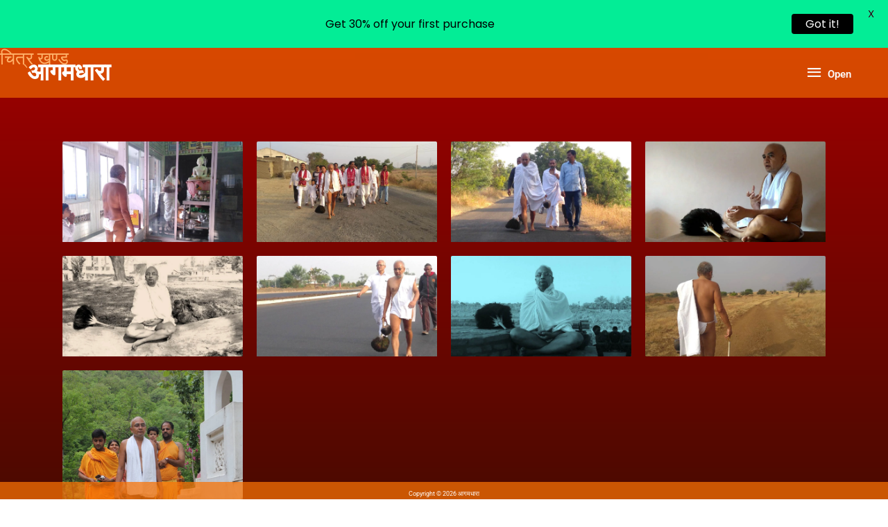

--- FILE ---
content_type: text/html; charset=UTF-8
request_url: https://aagamdhara.com/photos/
body_size: 37224
content:
<!DOCTYPE html>
<html dir="ltr" lang="en-US" prefix="og: https://ogp.me/ns#">
<head>
<meta charset="UTF-8">
<meta name="viewport" content="width=device-width, initial-scale=1">
	<link rel="profile" href="https://gmpg.org/xfn/11"> 
	<title>चित्र खण्ड - आगमधारा</title>
<style>
#wpadminbar #wp-admin-bar-wccp_free_top_button .ab-icon:before {
	content: "\f160";
	color: #02CA02;
	top: 3px;
}
#wpadminbar #wp-admin-bar-wccp_free_top_button .ab-icon {
	transform: rotate(45deg);
}
</style>
	<style>img:is([sizes="auto" i], [sizes^="auto," i]) { contain-intrinsic-size: 3000px 1500px }</style>
	
		<!-- All in One SEO 4.8.5 - aioseo.com -->
	<meta name="robots" content="max-image-preview:large" />
	<link rel="canonical" href="https://aagamdhara.com/photos/" />
	<meta name="generator" content="All in One SEO (AIOSEO) 4.8.5" />
		<meta property="og:locale" content="en_US" />
		<meta property="og:site_name" content="आगमधारा -" />
		<meta property="og:type" content="article" />
		<meta property="og:title" content="चित्र खण्ड - आगमधारा" />
		<meta property="og:url" content="https://aagamdhara.com/photos/" />
		<meta property="article:published_time" content="2019-11-01T18:35:39+00:00" />
		<meta property="article:modified_time" content="2021-07-12T18:20:29+00:00" />
		<meta name="twitter:card" content="summary" />
		<meta name="twitter:title" content="चित्र खण्ड - आगमधारा" />
		<script type="application/ld+json" class="aioseo-schema">
			{"@context":"https:\/\/schema.org","@graph":[{"@type":"BreadcrumbList","@id":"https:\/\/aagamdhara.com\/photos\/#breadcrumblist","itemListElement":[{"@type":"ListItem","@id":"https:\/\/aagamdhara.com#listItem","position":1,"name":"Home","item":"https:\/\/aagamdhara.com","nextItem":{"@type":"ListItem","@id":"https:\/\/aagamdhara.com\/photos\/#listItem","name":"\u091a\u093f\u0924\u094d\u0930 \u0916\u0923\u094d\u0921"}},{"@type":"ListItem","@id":"https:\/\/aagamdhara.com\/photos\/#listItem","position":2,"name":"\u091a\u093f\u0924\u094d\u0930 \u0916\u0923\u094d\u0921","previousItem":{"@type":"ListItem","@id":"https:\/\/aagamdhara.com#listItem","name":"Home"}}]},{"@type":"Organization","@id":"https:\/\/aagamdhara.com\/#organization","name":"\u0906\u0917\u092e\u0927\u093e\u0930\u093e","url":"https:\/\/aagamdhara.com\/"},{"@type":"WebPage","@id":"https:\/\/aagamdhara.com\/photos\/#webpage","url":"https:\/\/aagamdhara.com\/photos\/","name":"\u091a\u093f\u0924\u094d\u0930 \u0916\u0923\u094d\u0921 - \u0906\u0917\u092e\u0927\u093e\u0930\u093e","inLanguage":"en-US","isPartOf":{"@id":"https:\/\/aagamdhara.com\/#website"},"breadcrumb":{"@id":"https:\/\/aagamdhara.com\/photos\/#breadcrumblist"},"datePublished":"2019-11-01T18:35:39+00:00","dateModified":"2021-07-12T18:20:29+00:00"},{"@type":"WebSite","@id":"https:\/\/aagamdhara.com\/#website","url":"https:\/\/aagamdhara.com\/","name":"\u0906\u0917\u092e\u0927\u093e\u0930\u093e","inLanguage":"en-US","publisher":{"@id":"https:\/\/aagamdhara.com\/#organization"}}]}
		</script>
		<!-- All in One SEO -->

<link rel='dns-prefetch' href='//fonts.googleapis.com' />
<link rel="alternate" type="application/rss+xml" title="आगमधारा &raquo; Feed" href="https://aagamdhara.com/feed/" />
<link rel="alternate" type="application/rss+xml" title="आगमधारा &raquo; Comments Feed" href="https://aagamdhara.com/comments/feed/" />
		<!-- This site uses the Google Analytics by MonsterInsights plugin v9.6.1 - Using Analytics tracking - https://www.monsterinsights.com/ -->
		<!-- Note: MonsterInsights is not currently configured on this site. The site owner needs to authenticate with Google Analytics in the MonsterInsights settings panel. -->
					<!-- No tracking code set -->
				<!-- / Google Analytics by MonsterInsights -->
		<script>
window._wpemojiSettings = {"baseUrl":"https:\/\/s.w.org\/images\/core\/emoji\/16.0.1\/72x72\/","ext":".png","svgUrl":"https:\/\/s.w.org\/images\/core\/emoji\/16.0.1\/svg\/","svgExt":".svg","source":{"concatemoji":"https:\/\/aagamdhara.com\/wp-includes\/js\/wp-emoji-release.min.js?ver=6.8.3"}};
/*! This file is auto-generated */
!function(s,n){var o,i,e;function c(e){try{var t={supportTests:e,timestamp:(new Date).valueOf()};sessionStorage.setItem(o,JSON.stringify(t))}catch(e){}}function p(e,t,n){e.clearRect(0,0,e.canvas.width,e.canvas.height),e.fillText(t,0,0);var t=new Uint32Array(e.getImageData(0,0,e.canvas.width,e.canvas.height).data),a=(e.clearRect(0,0,e.canvas.width,e.canvas.height),e.fillText(n,0,0),new Uint32Array(e.getImageData(0,0,e.canvas.width,e.canvas.height).data));return t.every(function(e,t){return e===a[t]})}function u(e,t){e.clearRect(0,0,e.canvas.width,e.canvas.height),e.fillText(t,0,0);for(var n=e.getImageData(16,16,1,1),a=0;a<n.data.length;a++)if(0!==n.data[a])return!1;return!0}function f(e,t,n,a){switch(t){case"flag":return n(e,"\ud83c\udff3\ufe0f\u200d\u26a7\ufe0f","\ud83c\udff3\ufe0f\u200b\u26a7\ufe0f")?!1:!n(e,"\ud83c\udde8\ud83c\uddf6","\ud83c\udde8\u200b\ud83c\uddf6")&&!n(e,"\ud83c\udff4\udb40\udc67\udb40\udc62\udb40\udc65\udb40\udc6e\udb40\udc67\udb40\udc7f","\ud83c\udff4\u200b\udb40\udc67\u200b\udb40\udc62\u200b\udb40\udc65\u200b\udb40\udc6e\u200b\udb40\udc67\u200b\udb40\udc7f");case"emoji":return!a(e,"\ud83e\udedf")}return!1}function g(e,t,n,a){var r="undefined"!=typeof WorkerGlobalScope&&self instanceof WorkerGlobalScope?new OffscreenCanvas(300,150):s.createElement("canvas"),o=r.getContext("2d",{willReadFrequently:!0}),i=(o.textBaseline="top",o.font="600 32px Arial",{});return e.forEach(function(e){i[e]=t(o,e,n,a)}),i}function t(e){var t=s.createElement("script");t.src=e,t.defer=!0,s.head.appendChild(t)}"undefined"!=typeof Promise&&(o="wpEmojiSettingsSupports",i=["flag","emoji"],n.supports={everything:!0,everythingExceptFlag:!0},e=new Promise(function(e){s.addEventListener("DOMContentLoaded",e,{once:!0})}),new Promise(function(t){var n=function(){try{var e=JSON.parse(sessionStorage.getItem(o));if("object"==typeof e&&"number"==typeof e.timestamp&&(new Date).valueOf()<e.timestamp+604800&&"object"==typeof e.supportTests)return e.supportTests}catch(e){}return null}();if(!n){if("undefined"!=typeof Worker&&"undefined"!=typeof OffscreenCanvas&&"undefined"!=typeof URL&&URL.createObjectURL&&"undefined"!=typeof Blob)try{var e="postMessage("+g.toString()+"("+[JSON.stringify(i),f.toString(),p.toString(),u.toString()].join(",")+"));",a=new Blob([e],{type:"text/javascript"}),r=new Worker(URL.createObjectURL(a),{name:"wpTestEmojiSupports"});return void(r.onmessage=function(e){c(n=e.data),r.terminate(),t(n)})}catch(e){}c(n=g(i,f,p,u))}t(n)}).then(function(e){for(var t in e)n.supports[t]=e[t],n.supports.everything=n.supports.everything&&n.supports[t],"flag"!==t&&(n.supports.everythingExceptFlag=n.supports.everythingExceptFlag&&n.supports[t]);n.supports.everythingExceptFlag=n.supports.everythingExceptFlag&&!n.supports.flag,n.DOMReady=!1,n.readyCallback=function(){n.DOMReady=!0}}).then(function(){return e}).then(function(){var e;n.supports.everything||(n.readyCallback(),(e=n.source||{}).concatemoji?t(e.concatemoji):e.wpemoji&&e.twemoji&&(t(e.twemoji),t(e.wpemoji)))}))}((window,document),window._wpemojiSettings);
</script>

<link rel='stylesheet' id='astra-theme-css-css' href='https://aagamdhara.com/wp-content/themes/astra/assets/css/minified/style.min.css?ver=4.11.8' media='all' />
<style id='astra-theme-css-inline-css'>
:root{--ast-post-nav-space:0;--ast-container-default-xlg-padding:3em;--ast-container-default-lg-padding:3em;--ast-container-default-slg-padding:2em;--ast-container-default-md-padding:3em;--ast-container-default-sm-padding:3em;--ast-container-default-xs-padding:2.4em;--ast-container-default-xxs-padding:1.8em;--ast-code-block-background:#EEEEEE;--ast-comment-inputs-background:#FAFAFA;--ast-normal-container-width:1200px;--ast-narrow-container-width:750px;--ast-blog-title-font-weight:normal;--ast-blog-meta-weight:inherit;--ast-global-color-primary:var(--ast-global-color-5);--ast-global-color-secondary:var(--ast-global-color-4);--ast-global-color-alternate-background:var(--ast-global-color-7);--ast-global-color-subtle-background:var(--ast-global-color-6);--ast-bg-style-guide:#F8FAFC;--ast-shadow-style-guide:0px 0px 4px 0 #00000057;--ast-global-dark-bg-style:#fff;--ast-global-dark-lfs:#fbfbfb;--ast-widget-bg-color:#fafafa;--ast-wc-container-head-bg-color:#fbfbfb;--ast-title-layout-bg:#eeeeee;--ast-search-border-color:#e7e7e7;--ast-lifter-hover-bg:#e6e6e6;--ast-gallery-block-color:#000;--srfm-color-input-label:var(--ast-global-color-2);}html{font-size:93.75%;}a{color:#ffbf01;}a:hover,a:focus{color:#ffa340;}body,button,input,select,textarea,.ast-button,.ast-custom-button{font-family:-apple-system,BlinkMacSystemFont,Segoe UI,Roboto,Oxygen-Sans,Ubuntu,Cantarell,Helvetica Neue,sans-serif;font-weight:inherit;font-size:15px;font-size:1rem;line-height:var(--ast-body-line-height,1.65em);}blockquote{color:#aca6a6;}h1,.entry-content h1,h2,.entry-content h2,h3,.entry-content h3,h4,.entry-content h4,h5,.entry-content h5,h6,.entry-content h6,.site-title,.site-title a{font-weight:600;}.ast-site-identity .site-title a{color:var(--ast-global-color-2);}.site-title{font-size:35px;font-size:2.3333333333333rem;display:block;}header .custom-logo-link img{max-width:258px;width:258px;}.astra-logo-svg{width:258px;}.site-header .site-description{font-size:15px;font-size:1rem;display:none;}.entry-title{font-size:26px;font-size:1.7333333333333rem;}.archive .ast-article-post .ast-article-inner,.blog .ast-article-post .ast-article-inner,.archive .ast-article-post .ast-article-inner:hover,.blog .ast-article-post .ast-article-inner:hover{overflow:hidden;}h1,.entry-content h1{font-size:40px;font-size:2.6666666666667rem;font-weight:600;line-height:1.4em;}h2,.entry-content h2{font-size:32px;font-size:2.1333333333333rem;font-weight:600;line-height:1.3em;}h3,.entry-content h3{font-size:26px;font-size:1.7333333333333rem;font-weight:600;line-height:1.3em;}h4,.entry-content h4{font-size:24px;font-size:1.6rem;line-height:1.2em;font-weight:600;}h5,.entry-content h5{font-size:20px;font-size:1.3333333333333rem;line-height:1.2em;font-weight:600;}h6,.entry-content h6{font-size:16px;font-size:1.0666666666667rem;line-height:1.25em;font-weight:600;}::selection{background-color:#fbf9f8;color:#000000;}body,h1,.entry-title a,.entry-content h1,h2,.entry-content h2,h3,.entry-content h3,h4,.entry-content h4,h5,.entry-content h5,h6,.entry-content h6{color:#f7f1f1;}.tagcloud a:hover,.tagcloud a:focus,.tagcloud a.current-item{color:#000000;border-color:#ffbf01;background-color:#ffbf01;}input:focus,input[type="text"]:focus,input[type="email"]:focus,input[type="url"]:focus,input[type="password"]:focus,input[type="reset"]:focus,input[type="search"]:focus,textarea:focus{border-color:#ffbf01;}input[type="radio"]:checked,input[type=reset],input[type="checkbox"]:checked,input[type="checkbox"]:hover:checked,input[type="checkbox"]:focus:checked,input[type=range]::-webkit-slider-thumb{border-color:#ffbf01;background-color:#ffbf01;box-shadow:none;}.site-footer a:hover + .post-count,.site-footer a:focus + .post-count{background:#ffbf01;border-color:#ffbf01;}.single .nav-links .nav-previous,.single .nav-links .nav-next{color:#ffbf01;}.entry-meta,.entry-meta *{line-height:1.45;color:#ffbf01;}.entry-meta a:not(.ast-button):hover,.entry-meta a:not(.ast-button):hover *,.entry-meta a:not(.ast-button):focus,.entry-meta a:not(.ast-button):focus *,.page-links > .page-link,.page-links .page-link:hover,.post-navigation a:hover{color:#ffa340;}#cat option,.secondary .calendar_wrap thead a,.secondary .calendar_wrap thead a:visited{color:#ffbf01;}.secondary .calendar_wrap #today,.ast-progress-val span{background:#ffbf01;}.secondary a:hover + .post-count,.secondary a:focus + .post-count{background:#ffbf01;border-color:#ffbf01;}.calendar_wrap #today > a{color:#000000;}.page-links .page-link,.single .post-navigation a{color:#ffbf01;}.ast-search-menu-icon .search-form button.search-submit{padding:0 4px;}.ast-search-menu-icon form.search-form{padding-right:0;}.ast-header-search .ast-search-menu-icon.ast-dropdown-active .search-form,.ast-header-search .ast-search-menu-icon.ast-dropdown-active .search-field:focus{transition:all 0.2s;}.search-form input.search-field:focus{outline:none;}.ast-archive-title{color:#ffffff;}.widget-title,.widget .wp-block-heading{font-size:21px;font-size:1.4rem;color:#ffffff;}.ast-single-post .entry-content a,.ast-comment-content a:not(.ast-comment-edit-reply-wrap a){text-decoration:underline;}.ast-single-post .wp-block-button .wp-block-button__link,.ast-single-post .elementor-widget-button .elementor-button,.ast-single-post .entry-content .uagb-tab a,.ast-single-post .entry-content .uagb-ifb-cta a,.ast-single-post .entry-content .wp-block-uagb-buttons a,.ast-single-post .entry-content .uabb-module-content a,.ast-single-post .entry-content .uagb-post-grid a,.ast-single-post .entry-content .uagb-timeline a,.ast-single-post .entry-content .uagb-toc__wrap a,.ast-single-post .entry-content .uagb-taxomony-box a,.entry-content .wp-block-latest-posts > li > a,.ast-single-post .entry-content .wp-block-file__button,a.ast-post-filter-single,.ast-single-post .wp-block-buttons .wp-block-button.is-style-outline .wp-block-button__link,.ast-single-post .ast-comment-content .comment-reply-link,.ast-single-post .ast-comment-content .comment-edit-link{text-decoration:none;}.ast-search-menu-icon.slide-search a:focus-visible:focus-visible,.astra-search-icon:focus-visible,#close:focus-visible,a:focus-visible,.ast-menu-toggle:focus-visible,.site .skip-link:focus-visible,.wp-block-loginout input:focus-visible,.wp-block-search.wp-block-search__button-inside .wp-block-search__inside-wrapper,.ast-header-navigation-arrow:focus-visible,.ast-orders-table__row .ast-orders-table__cell:focus-visible,a#ast-apply-coupon:focus-visible,#ast-apply-coupon:focus-visible,#close:focus-visible,.button.search-submit:focus-visible,#search_submit:focus,.normal-search:focus-visible,.ast-header-account-wrap:focus-visible,.astra-cart-drawer-close:focus,.ast-single-variation:focus,.ast-button:focus{outline-style:dotted;outline-color:inherit;outline-width:thin;}input:focus,input[type="text"]:focus,input[type="email"]:focus,input[type="url"]:focus,input[type="password"]:focus,input[type="reset"]:focus,input[type="search"]:focus,input[type="number"]:focus,textarea:focus,.wp-block-search__input:focus,[data-section="section-header-mobile-trigger"] .ast-button-wrap .ast-mobile-menu-trigger-minimal:focus,.ast-mobile-popup-drawer.active .menu-toggle-close:focus,#ast-scroll-top:focus,#coupon_code:focus,#ast-coupon-code:focus{border-style:dotted;border-color:inherit;border-width:thin;}input{outline:none;}.main-header-menu .menu-link,.ast-header-custom-item a{color:#f7f1f1;}.main-header-menu .menu-item:hover > .menu-link,.main-header-menu .menu-item:hover > .ast-menu-toggle,.main-header-menu .ast-masthead-custom-menu-items a:hover,.main-header-menu .menu-item.focus > .menu-link,.main-header-menu .menu-item.focus > .ast-menu-toggle,.main-header-menu .current-menu-item > .menu-link,.main-header-menu .current-menu-ancestor > .menu-link,.main-header-menu .current-menu-item > .ast-menu-toggle,.main-header-menu .current-menu-ancestor > .ast-menu-toggle{color:#ffbf01;}.header-main-layout-3 .ast-main-header-bar-alignment{margin-right:auto;}.header-main-layout-2 .site-header-section-left .ast-site-identity{text-align:left;}.ast-logo-title-inline .site-logo-img{padding-right:1em;}body .ast-oembed-container *{position:absolute;top:0;width:100%;height:100%;left:0;}body .wp-block-embed-pocket-casts .ast-oembed-container *{position:unset;}.ast-header-break-point .ast-mobile-menu-buttons-minimal.menu-toggle{background:transparent;color:#fbf9f8;}.ast-header-break-point .ast-mobile-menu-buttons-outline.menu-toggle{background:transparent;border:1px solid #fbf9f8;color:#fbf9f8;}.ast-header-break-point .ast-mobile-menu-buttons-fill.menu-toggle{background:#fbf9f8;color:#ffffff;}.ast-single-post-featured-section + article {margin-top: 2em;}.site-content .ast-single-post-featured-section img {width: 100%;overflow: hidden;object-fit: cover;}.site > .ast-single-related-posts-container {margin-top: 0;}@media (min-width: 769px) {.ast-desktop .ast-container--narrow {max-width: var(--ast-narrow-container-width);margin: 0 auto;}}.ast-page-builder-template .hentry {margin: 0;}.ast-page-builder-template .site-content > .ast-container {max-width: 100%;padding: 0;}.ast-page-builder-template .site .site-content #primary {padding: 0;margin: 0;}.ast-page-builder-template .no-results {text-align: center;margin: 4em auto;}.ast-page-builder-template .ast-pagination {padding: 2em;}.ast-page-builder-template .entry-header.ast-no-title.ast-no-thumbnail {margin-top: 0;}.ast-page-builder-template .entry-header.ast-header-without-markup {margin-top: 0;margin-bottom: 0;}.ast-page-builder-template .entry-header.ast-no-title.ast-no-meta {margin-bottom: 0;}.ast-page-builder-template.single .post-navigation {padding-bottom: 2em;}.ast-page-builder-template.single-post .site-content > .ast-container {max-width: 100%;}.ast-page-builder-template .entry-header {margin-top: 2em;margin-left: auto;margin-right: auto;}.ast-page-builder-template .ast-archive-description {margin: 2em auto 0;padding-left: 20px;padding-right: 20px;}.ast-page-builder-template .ast-row {margin-left: 0;margin-right: 0;}.single.ast-page-builder-template .entry-header + .entry-content,.single.ast-page-builder-template .ast-single-entry-banner + .site-content article .entry-content {margin-bottom: 2em;}@media(min-width: 768px) {.ast-page-builder-template.archive.ast-right-sidebar .ast-row article,.ast-page-builder-template.archive.ast-left-sidebar .ast-row article {padding-left: 0;padding-right: 0;}}.ast-small-footer > .ast-footer-overlay{background-color:rgba(250,115,5,0.73);;}.footer-adv .footer-adv-overlay{border-top-style:solid;border-top-color:#7a7a7a;}.wp-block-buttons.aligncenter{justify-content:center;}.wp-block-button.is-style-outline .wp-block-button__link.wp-element-button,.ast-outline-button{font-family:inherit;font-weight:inherit;line-height:1em;}.wp-block-button .wp-block-button__link.wp-element-button.is-style-outline:not(.has-background),.wp-block-button.is-style-outline>.wp-block-button__link.wp-element-button:not(.has-background),.ast-outline-button{background-color:transparent;}.entry-content[data-ast-blocks-layout] > figure{margin-bottom:1em;}h1.widget-title{font-weight:600;}h2.widget-title{font-weight:600;}h3.widget-title{font-weight:600;}#page{display:flex;flex-direction:column;min-height:100vh;}.ast-404-layout-1 h1.page-title{color:var(--ast-global-color-2);}.single .post-navigation a{line-height:1em;height:inherit;}.error-404 .page-sub-title{font-size:1.5rem;font-weight:inherit;}.search .site-content .content-area .search-form{margin-bottom:0;}#page .site-content{flex-grow:1;}.widget{margin-bottom:1.25em;}#secondary li{line-height:1.5em;}#secondary .wp-block-group h2{margin-bottom:0.7em;}#secondary h2{font-size:1.7rem;}.ast-separate-container .ast-article-post,.ast-separate-container .ast-article-single,.ast-separate-container .comment-respond{padding:3em;}.ast-separate-container .ast-article-single .ast-article-single{padding:0;}.ast-article-single .wp-block-post-template-is-layout-grid{padding-left:0;}.ast-separate-container .comments-title,.ast-narrow-container .comments-title{padding:1.5em 2em;}.ast-page-builder-template .comment-form-textarea,.ast-comment-formwrap .ast-grid-common-col{padding:0;}.ast-comment-formwrap{padding:0;display:inline-flex;column-gap:20px;width:100%;margin-left:0;margin-right:0;}.comments-area textarea#comment:focus,.comments-area textarea#comment:active,.comments-area .ast-comment-formwrap input[type="text"]:focus,.comments-area .ast-comment-formwrap input[type="text"]:active {box-shadow:none;outline:none;}.archive.ast-page-builder-template .entry-header{margin-top:2em;}.ast-page-builder-template .ast-comment-formwrap{width:100%;}.entry-title{margin-bottom:0.5em;}.ast-archive-description p{font-size:inherit;font-weight:inherit;line-height:inherit;}.ast-separate-container .ast-comment-list li.depth-1,.hentry{margin-bottom:2em;}@media (min-width:768px){.ast-left-sidebar.ast-page-builder-template #secondary,.archive.ast-right-sidebar.ast-page-builder-template .site-main{padding-left:20px;padding-right:20px;}}@media (max-width:544px){.ast-comment-formwrap.ast-row{column-gap:10px;display:inline-block;}#ast-commentform .ast-grid-common-col{position:relative;width:100%;}}@media (min-width:1201px){.ast-separate-container .ast-article-post,.ast-separate-container .ast-article-single,.ast-separate-container .ast-author-box,.ast-separate-container .ast-404-layout-1,.ast-separate-container .no-results{padding:3em;}}@media (max-width:768px){.ast-separate-container #primary,.ast-separate-container #secondary{padding:1.5em 0;}#primary,#secondary{padding:1.5em 0;margin:0;}.ast-left-sidebar #content > .ast-container{display:flex;flex-direction:column-reverse;width:100%;}}@media (min-width:769px){.ast-separate-container.ast-right-sidebar #primary,.ast-separate-container.ast-left-sidebar #primary{border:0;}.search-no-results.ast-separate-container #primary{margin-bottom:4em;}}.menu-toggle,button,.ast-button,.ast-custom-button,.button,input#submit,input[type="button"],input[type="submit"],input[type="reset"],form[CLASS*="wp-block-search__"].wp-block-search .wp-block-search__inside-wrapper .wp-block-search__button{color:#ffffff;border-color:#fbf9f8;background-color:#fbf9f8;padding-top:10px;padding-right:40px;padding-bottom:10px;padding-left:40px;font-family:inherit;font-weight:inherit;}button:focus,.menu-toggle:hover,button:hover,.ast-button:hover,.ast-custom-button:hover .button:hover,.ast-custom-button:hover,input[type=reset]:hover,input[type=reset]:focus,input#submit:hover,input#submit:focus,input[type="button"]:hover,input[type="button"]:focus,input[type="submit"]:hover,input[type="submit"]:focus,form[CLASS*="wp-block-search__"].wp-block-search .wp-block-search__inside-wrapper .wp-block-search__button:hover,form[CLASS*="wp-block-search__"].wp-block-search .wp-block-search__inside-wrapper .wp-block-search__button:focus{color:#000000;background-color:#ffa340;border-color:#ffa340;}form[CLASS*="wp-block-search__"].wp-block-search .wp-block-search__inside-wrapper .wp-block-search__button.has-icon{padding-top:calc(10px - 3px);padding-right:calc(40px - 3px);padding-bottom:calc(10px - 3px);padding-left:calc(40px - 3px);}@media (max-width:768px){.ast-mobile-header-stack .main-header-bar .ast-search-menu-icon{display:inline-block;}.ast-header-break-point.ast-header-custom-item-outside .ast-mobile-header-stack .main-header-bar .ast-search-icon{margin:0;}.ast-comment-avatar-wrap img{max-width:2.5em;}.ast-comment-meta{padding:0 1.8888em 1.3333em;}.ast-separate-container .ast-comment-list li.depth-1{padding:1.5em 2.14em;}.ast-separate-container .comment-respond{padding:2em 2.14em;}}@media (min-width:544px){.ast-container{max-width:100%;}}@media (max-width:544px){.ast-separate-container .ast-article-post,.ast-separate-container .ast-article-single,.ast-separate-container .comments-title,.ast-separate-container .ast-archive-description{padding:1.5em 1em;}.ast-separate-container #content .ast-container{padding-left:0.54em;padding-right:0.54em;}.ast-separate-container .ast-comment-list .bypostauthor{padding:.5em;}.ast-search-menu-icon.ast-dropdown-active .search-field{width:170px;}} #ast-mobile-header .ast-site-header-cart-li a{pointer-events:none;}@media (min-width:545px){.ast-page-builder-template .comments-area,.single.ast-page-builder-template .entry-header,.single.ast-page-builder-template .post-navigation,.single.ast-page-builder-template .ast-single-related-posts-container{max-width:1240px;margin-left:auto;margin-right:auto;}}.ast-separate-container{background-image:url(http://aagamdhara.com/wp-content/uploads/2021/05/home_bottom_bg.png);background-repeat:repeat;background-position:center center;background-size:contain;background-attachment:fixed;}@media (max-width:768px){.site-title{display:block;}.site-header .site-description{display:none;}h1,.entry-content h1{font-size:30px;}h2,.entry-content h2{font-size:25px;}h3,.entry-content h3{font-size:20px;}}@media (max-width:544px){.widget-title{font-size:28px;font-size:1.4rem;}body,button,input,select,textarea,.ast-button,.ast-custom-button{font-size:20px;font-size:1.3333333333333rem;}#secondary,#secondary button,#secondary input,#secondary select,#secondary textarea{font-size:20px;font-size:1.3333333333333rem;}.site-title{font-size:18px;font-size:1.2rem;display:block;}.site-header .site-description{display:none;}h1,.entry-content h1{font-size:30px;}h2,.entry-content h2{font-size:25px;}h3,.entry-content h3{font-size:20px;}header .custom-logo-link img,.ast-header-break-point .site-branding img,.ast-header-break-point .custom-logo-link img{max-width:212px;width:212px;}.astra-logo-svg{width:212px;}.ast-header-break-point .site-logo-img .custom-mobile-logo-link img{max-width:212px;}}@media (max-width:768px){html{font-size:85.5%;}}@media (max-width:544px){html{font-size:93.75%;}}@media (min-width:769px){.ast-container{max-width:1240px;}}@font-face {font-family: "Astra";src: url(https://aagamdhara.com/wp-content/themes/astra/assets/fonts/astra.woff) format("woff"),url(https://aagamdhara.com/wp-content/themes/astra/assets/fonts/astra.ttf) format("truetype"),url(https://aagamdhara.com/wp-content/themes/astra/assets/fonts/astra.svg#astra) format("svg");font-weight: normal;font-style: normal;font-display: fallback;}@media (max-width:3710px) {.main-header-bar .main-header-bar-navigation{display:none;}}.ast-desktop .main-header-menu.submenu-with-border .sub-menu,.ast-desktop .main-header-menu.submenu-with-border .astra-full-megamenu-wrapper{border-color:#ffffff;}.ast-desktop .main-header-menu.submenu-with-border .sub-menu{border-top-width:2px;border-right-width:2px;border-left-width:2px;border-bottom-width:2px;border-style:solid;}.ast-desktop .main-header-menu.submenu-with-border .sub-menu .sub-menu{top:-2px;}.ast-desktop .main-header-menu.submenu-with-border .sub-menu .menu-link,.ast-desktop .main-header-menu.submenu-with-border .children .menu-link{border-bottom-width:0px;border-style:solid;border-color:#fcf9f9;}@media (min-width:769px){.main-header-menu .sub-menu .menu-item.ast-left-align-sub-menu:hover > .sub-menu,.main-header-menu .sub-menu .menu-item.ast-left-align-sub-menu.focus > .sub-menu{margin-left:-4px;}}.ast-small-footer{border-top-style:solid;border-top-width:1px;border-top-color:rgba(122,122,122,0);}.ast-small-footer-wrap{text-align:center;}.site .comments-area{padding-bottom:3em;}.ast-header-break-point.ast-header-custom-item-inside .main-header-bar .main-header-bar-navigation .ast-search-icon {display: none;}.ast-header-break-point.ast-header-custom-item-inside .main-header-bar .ast-search-menu-icon .search-form {padding: 0;display: block;overflow: hidden;}.ast-header-break-point .ast-header-custom-item .widget:last-child {margin-bottom: 1em;}.ast-header-custom-item .widget {margin: 0.5em;display: inline-block;vertical-align: middle;}.ast-header-custom-item .widget p {margin-bottom: 0;}.ast-header-custom-item .widget li {width: auto;}.ast-header-custom-item-inside .button-custom-menu-item .menu-link {display: none;}.ast-header-custom-item-inside.ast-header-break-point .button-custom-menu-item .ast-custom-button-link {display: none;}.ast-header-custom-item-inside.ast-header-break-point .button-custom-menu-item .menu-link {display: block;}.ast-header-break-point.ast-header-custom-item-outside .main-header-bar .ast-search-icon {margin-right: 1em;}.ast-header-break-point.ast-header-custom-item-inside .main-header-bar .ast-search-menu-icon .search-field,.ast-header-break-point.ast-header-custom-item-inside .main-header-bar .ast-search-menu-icon.ast-inline-search .search-field {width: 100%;padding-right: 5.5em;}.ast-header-break-point.ast-header-custom-item-inside .main-header-bar .ast-search-menu-icon .search-submit {display: block;position: absolute;height: 100%;top: 0;right: 0;padding: 0 1em;border-radius: 0;}.ast-header-break-point .ast-header-custom-item .ast-masthead-custom-menu-items {padding-left: 20px;padding-right: 20px;margin-bottom: 1em;margin-top: 1em;}.ast-header-custom-item-inside.ast-header-break-point .button-custom-menu-item {padding-left: 0;padding-right: 0;margin-top: 0;margin-bottom: 0;}.astra-icon-down_arrow::after {content: "\e900";font-family: Astra;}.astra-icon-close::after {content: "\e5cd";font-family: Astra;}.astra-icon-drag_handle::after {content: "\e25d";font-family: Astra;}.astra-icon-format_align_justify::after {content: "\e235";font-family: Astra;}.astra-icon-menu::after {content: "\e5d2";font-family: Astra;}.astra-icon-reorder::after {content: "\e8fe";font-family: Astra;}.astra-icon-search::after {content: "\e8b6";font-family: Astra;}.astra-icon-zoom_in::after {content: "\e56b";font-family: Astra;}.astra-icon-check-circle::after {content: "\e901";font-family: Astra;}.astra-icon-shopping-cart::after {content: "\f07a";font-family: Astra;}.astra-icon-shopping-bag::after {content: "\f290";font-family: Astra;}.astra-icon-shopping-basket::after {content: "\f291";font-family: Astra;}.astra-icon-circle-o::after {content: "\e903";font-family: Astra;}.astra-icon-certificate::after {content: "\e902";font-family: Astra;}.wp-block-file {display: flex;align-items: center;flex-wrap: wrap;justify-content: space-between;}.wp-block-pullquote {border: none;}.wp-block-pullquote blockquote::before {content: "\201D";font-family: "Helvetica",sans-serif;display: flex;transform: rotate( 180deg );font-size: 6rem;font-style: normal;line-height: 1;font-weight: bold;align-items: center;justify-content: center;}.has-text-align-right > blockquote::before {justify-content: flex-start;}.has-text-align-left > blockquote::before {justify-content: flex-end;}figure.wp-block-pullquote.is-style-solid-color blockquote {max-width: 100%;text-align: inherit;}:root {--wp--custom--ast-default-block-top-padding: 3em;--wp--custom--ast-default-block-right-padding: 3em;--wp--custom--ast-default-block-bottom-padding: 3em;--wp--custom--ast-default-block-left-padding: 3em;--wp--custom--ast-container-width: 1200px;--wp--custom--ast-content-width-size: 1200px;--wp--custom--ast-wide-width-size: calc(1200px + var(--wp--custom--ast-default-block-left-padding) + var(--wp--custom--ast-default-block-right-padding));}.ast-narrow-container {--wp--custom--ast-content-width-size: 750px;--wp--custom--ast-wide-width-size: 750px;}@media(max-width: 768px) {:root {--wp--custom--ast-default-block-top-padding: 3em;--wp--custom--ast-default-block-right-padding: 2em;--wp--custom--ast-default-block-bottom-padding: 3em;--wp--custom--ast-default-block-left-padding: 2em;}}@media(max-width: 544px) {:root {--wp--custom--ast-default-block-top-padding: 3em;--wp--custom--ast-default-block-right-padding: 1.5em;--wp--custom--ast-default-block-bottom-padding: 3em;--wp--custom--ast-default-block-left-padding: 1.5em;}}.entry-content > .wp-block-group,.entry-content > .wp-block-cover,.entry-content > .wp-block-columns {padding-top: var(--wp--custom--ast-default-block-top-padding);padding-right: var(--wp--custom--ast-default-block-right-padding);padding-bottom: var(--wp--custom--ast-default-block-bottom-padding);padding-left: var(--wp--custom--ast-default-block-left-padding);}.ast-plain-container.ast-no-sidebar .entry-content > .alignfull,.ast-page-builder-template .ast-no-sidebar .entry-content > .alignfull {margin-left: calc( -50vw + 50%);margin-right: calc( -50vw + 50%);max-width: 100vw;width: 100vw;}.ast-plain-container.ast-no-sidebar .entry-content .alignfull .alignfull,.ast-page-builder-template.ast-no-sidebar .entry-content .alignfull .alignfull,.ast-plain-container.ast-no-sidebar .entry-content .alignfull .alignwide,.ast-page-builder-template.ast-no-sidebar .entry-content .alignfull .alignwide,.ast-plain-container.ast-no-sidebar .entry-content .alignwide .alignfull,.ast-page-builder-template.ast-no-sidebar .entry-content .alignwide .alignfull,.ast-plain-container.ast-no-sidebar .entry-content .alignwide .alignwide,.ast-page-builder-template.ast-no-sidebar .entry-content .alignwide .alignwide,.ast-plain-container.ast-no-sidebar .entry-content .wp-block-column .alignfull,.ast-page-builder-template.ast-no-sidebar .entry-content .wp-block-column .alignfull,.ast-plain-container.ast-no-sidebar .entry-content .wp-block-column .alignwide,.ast-page-builder-template.ast-no-sidebar .entry-content .wp-block-column .alignwide {margin-left: auto;margin-right: auto;width: 100%;}[data-ast-blocks-layout] .wp-block-separator:not(.is-style-dots) {height: 0;}[data-ast-blocks-layout] .wp-block-separator {margin: 20px auto;}[data-ast-blocks-layout] .wp-block-separator:not(.is-style-wide):not(.is-style-dots) {max-width: 100px;}[data-ast-blocks-layout] .wp-block-separator.has-background {padding: 0;}.entry-content[data-ast-blocks-layout] > * {max-width: var(--wp--custom--ast-content-width-size);margin-left: auto;margin-right: auto;}.entry-content[data-ast-blocks-layout] > .alignwide {max-width: var(--wp--custom--ast-wide-width-size);}.entry-content[data-ast-blocks-layout] .alignfull {max-width: none;}.entry-content .wp-block-columns {margin-bottom: 0;}blockquote {margin: 1.5em;border-color: rgba(0,0,0,0.05);}.wp-block-quote:not(.has-text-align-right):not(.has-text-align-center) {border-left: 5px solid rgba(0,0,0,0.05);}.has-text-align-right > blockquote,blockquote.has-text-align-right {border-right: 5px solid rgba(0,0,0,0.05);}.has-text-align-left > blockquote,blockquote.has-text-align-left {border-left: 5px solid rgba(0,0,0,0.05);}.wp-block-site-tagline,.wp-block-latest-posts .read-more {margin-top: 15px;}.wp-block-loginout p label {display: block;}.wp-block-loginout p:not(.login-remember):not(.login-submit) input {width: 100%;}.wp-block-loginout input:focus {border-color: transparent;}.wp-block-loginout input:focus {outline: thin dotted;}.entry-content .wp-block-media-text .wp-block-media-text__content {padding: 0 0 0 8%;}.entry-content .wp-block-media-text.has-media-on-the-right .wp-block-media-text__content {padding: 0 8% 0 0;}.entry-content .wp-block-media-text.has-background .wp-block-media-text__content {padding: 8%;}.entry-content .wp-block-cover:not([class*="background-color"]):not(.has-text-color.has-link-color) .wp-block-cover__inner-container,.entry-content .wp-block-cover:not([class*="background-color"]) .wp-block-cover-image-text,.entry-content .wp-block-cover:not([class*="background-color"]) .wp-block-cover-text,.entry-content .wp-block-cover-image:not([class*="background-color"]) .wp-block-cover__inner-container,.entry-content .wp-block-cover-image:not([class*="background-color"]) .wp-block-cover-image-text,.entry-content .wp-block-cover-image:not([class*="background-color"]) .wp-block-cover-text {color: var(--ast-global-color-primary,var(--ast-global-color-5));}.wp-block-loginout .login-remember input {width: 1.1rem;height: 1.1rem;margin: 0 5px 4px 0;vertical-align: middle;}.wp-block-latest-posts > li > *:first-child,.wp-block-latest-posts:not(.is-grid) > li:first-child {margin-top: 0;}.entry-content > .wp-block-buttons,.entry-content > .wp-block-uagb-buttons {margin-bottom: 1.5em;}.wp-block-search__inside-wrapper .wp-block-search__input {padding: 0 10px;color: var(--ast-global-color-3);background: var(--ast-global-color-primary,var(--ast-global-color-5));border-color: var(--ast-border-color);}.wp-block-latest-posts .read-more {margin-bottom: 1.5em;}.wp-block-search__no-button .wp-block-search__inside-wrapper .wp-block-search__input {padding-top: 5px;padding-bottom: 5px;}.wp-block-latest-posts .wp-block-latest-posts__post-date,.wp-block-latest-posts .wp-block-latest-posts__post-author {font-size: 1rem;}.wp-block-latest-posts > li > *,.wp-block-latest-posts:not(.is-grid) > li {margin-top: 12px;margin-bottom: 12px;}.ast-page-builder-template .entry-content[data-ast-blocks-layout] > *,.ast-page-builder-template .entry-content[data-ast-blocks-layout] > .alignfull:not(.wp-block-group):not(.uagb-is-root-container) > * {max-width: none;}.ast-page-builder-template .entry-content[data-ast-blocks-layout] > .alignwide:not(.uagb-is-root-container) > * {max-width: var(--wp--custom--ast-wide-width-size);}.ast-page-builder-template .entry-content[data-ast-blocks-layout] > .inherit-container-width > *,.ast-page-builder-template .entry-content[data-ast-blocks-layout] > *:not(.wp-block-group):not(.uagb-is-root-container) > *,.entry-content[data-ast-blocks-layout] > .wp-block-cover .wp-block-cover__inner-container {max-width: var(--wp--custom--ast-content-width-size) ;margin-left: auto;margin-right: auto;}.entry-content[data-ast-blocks-layout] .wp-block-cover:not(.alignleft):not(.alignright) {width: auto;}@media(max-width: 1200px) {.ast-separate-container .entry-content > .alignfull,.ast-separate-container .entry-content[data-ast-blocks-layout] > .alignwide,.ast-plain-container .entry-content[data-ast-blocks-layout] > .alignwide,.ast-plain-container .entry-content .alignfull {margin-left: calc(-1 * min(var(--ast-container-default-xlg-padding),20px)) ;margin-right: calc(-1 * min(var(--ast-container-default-xlg-padding),20px));}}@media(min-width: 1201px) {.ast-separate-container .entry-content > .alignfull {margin-left: calc(-1 * var(--ast-container-default-xlg-padding) );margin-right: calc(-1 * var(--ast-container-default-xlg-padding) );}.ast-separate-container .entry-content[data-ast-blocks-layout] > .alignwide,.ast-plain-container .entry-content[data-ast-blocks-layout] > .alignwide {margin-left: calc(-1 * var(--wp--custom--ast-default-block-left-padding) );margin-right: calc(-1 * var(--wp--custom--ast-default-block-right-padding) );}}@media(min-width: 768px) {.ast-separate-container .entry-content .wp-block-group.alignwide:not(.inherit-container-width) > :where(:not(.alignleft):not(.alignright)),.ast-plain-container .entry-content .wp-block-group.alignwide:not(.inherit-container-width) > :where(:not(.alignleft):not(.alignright)) {max-width: calc( var(--wp--custom--ast-content-width-size) + 80px );}.ast-plain-container.ast-right-sidebar .entry-content[data-ast-blocks-layout] .alignfull,.ast-plain-container.ast-left-sidebar .entry-content[data-ast-blocks-layout] .alignfull {margin-left: -60px;margin-right: -60px;}}@media(min-width: 544px) {.entry-content > .alignleft {margin-right: 20px;}.entry-content > .alignright {margin-left: 20px;}}@media (max-width:544px){.wp-block-columns .wp-block-column:not(:last-child){margin-bottom:20px;}.wp-block-latest-posts{margin:0;}}@media( max-width: 600px ) {.entry-content .wp-block-media-text .wp-block-media-text__content,.entry-content .wp-block-media-text.has-media-on-the-right .wp-block-media-text__content {padding: 8% 0 0;}.entry-content .wp-block-media-text.has-background .wp-block-media-text__content {padding: 8%;}}.ast-page-builder-template .entry-header {padding-left: 0;}.ast-narrow-container .site-content .wp-block-uagb-image--align-full .wp-block-uagb-image__figure {max-width: 100%;margin-left: auto;margin-right: auto;}:root .has-ast-global-color-0-color{color:var(--ast-global-color-0);}:root .has-ast-global-color-0-background-color{background-color:var(--ast-global-color-0);}:root .wp-block-button .has-ast-global-color-0-color{color:var(--ast-global-color-0);}:root .wp-block-button .has-ast-global-color-0-background-color{background-color:var(--ast-global-color-0);}:root .has-ast-global-color-1-color{color:var(--ast-global-color-1);}:root .has-ast-global-color-1-background-color{background-color:var(--ast-global-color-1);}:root .wp-block-button .has-ast-global-color-1-color{color:var(--ast-global-color-1);}:root .wp-block-button .has-ast-global-color-1-background-color{background-color:var(--ast-global-color-1);}:root .has-ast-global-color-2-color{color:var(--ast-global-color-2);}:root .has-ast-global-color-2-background-color{background-color:var(--ast-global-color-2);}:root .wp-block-button .has-ast-global-color-2-color{color:var(--ast-global-color-2);}:root .wp-block-button .has-ast-global-color-2-background-color{background-color:var(--ast-global-color-2);}:root .has-ast-global-color-3-color{color:var(--ast-global-color-3);}:root .has-ast-global-color-3-background-color{background-color:var(--ast-global-color-3);}:root .wp-block-button .has-ast-global-color-3-color{color:var(--ast-global-color-3);}:root .wp-block-button .has-ast-global-color-3-background-color{background-color:var(--ast-global-color-3);}:root .has-ast-global-color-4-color{color:var(--ast-global-color-4);}:root .has-ast-global-color-4-background-color{background-color:var(--ast-global-color-4);}:root .wp-block-button .has-ast-global-color-4-color{color:var(--ast-global-color-4);}:root .wp-block-button .has-ast-global-color-4-background-color{background-color:var(--ast-global-color-4);}:root .has-ast-global-color-5-color{color:var(--ast-global-color-5);}:root .has-ast-global-color-5-background-color{background-color:var(--ast-global-color-5);}:root .wp-block-button .has-ast-global-color-5-color{color:var(--ast-global-color-5);}:root .wp-block-button .has-ast-global-color-5-background-color{background-color:var(--ast-global-color-5);}:root .has-ast-global-color-6-color{color:var(--ast-global-color-6);}:root .has-ast-global-color-6-background-color{background-color:var(--ast-global-color-6);}:root .wp-block-button .has-ast-global-color-6-color{color:var(--ast-global-color-6);}:root .wp-block-button .has-ast-global-color-6-background-color{background-color:var(--ast-global-color-6);}:root .has-ast-global-color-7-color{color:var(--ast-global-color-7);}:root .has-ast-global-color-7-background-color{background-color:var(--ast-global-color-7);}:root .wp-block-button .has-ast-global-color-7-color{color:var(--ast-global-color-7);}:root .wp-block-button .has-ast-global-color-7-background-color{background-color:var(--ast-global-color-7);}:root .has-ast-global-color-8-color{color:var(--ast-global-color-8);}:root .has-ast-global-color-8-background-color{background-color:var(--ast-global-color-8);}:root .wp-block-button .has-ast-global-color-8-color{color:var(--ast-global-color-8);}:root .wp-block-button .has-ast-global-color-8-background-color{background-color:var(--ast-global-color-8);}:root{--ast-global-color-0:#0170B9;--ast-global-color-1:#3a3a3a;--ast-global-color-2:#3a3a3a;--ast-global-color-3:#4B4F58;--ast-global-color-4:#F5F5F5;--ast-global-color-5:#FFFFFF;--ast-global-color-6:#E5E5E5;--ast-global-color-7:#424242;--ast-global-color-8:#000000;}:root {--ast-border-color : var(--ast-global-color-6);}.ast-single-entry-banner {-js-display: flex;display: flex;flex-direction: column;justify-content: center;text-align: center;position: relative;background: var(--ast-title-layout-bg);}.ast-single-entry-banner[data-banner-layout="layout-1"] {max-width: 1200px;background: inherit;padding: 20px 0;}.ast-single-entry-banner[data-banner-width-type="custom"] {margin: 0 auto;width: 100%;}.ast-single-entry-banner + .site-content .entry-header {margin-bottom: 0;}.site .ast-author-avatar {--ast-author-avatar-size: ;}a.ast-underline-text {text-decoration: underline;}.ast-container > .ast-terms-link {position: relative;display: block;}a.ast-button.ast-badge-tax {padding: 4px 8px;border-radius: 3px;font-size: inherit;}header.entry-header > *:not(:last-child){margin-bottom:10px;}.ast-archive-entry-banner {-js-display: flex;display: flex;flex-direction: column;justify-content: center;text-align: center;position: relative;background: var(--ast-title-layout-bg);}.ast-archive-entry-banner[data-banner-width-type="custom"] {margin: 0 auto;width: 100%;}.ast-archive-entry-banner[data-banner-layout="layout-1"] {background: inherit;padding: 20px 0;text-align: left;}body.archive .ast-archive-description{max-width:1200px;width:100%;text-align:left;padding-top:3em;padding-right:3em;padding-bottom:3em;padding-left:3em;}body.archive .ast-archive-description .ast-archive-title,body.archive .ast-archive-description .ast-archive-title *{font-size:40px;font-size:2.6666666666667rem;}body.archive .ast-archive-description > *:not(:last-child){margin-bottom:10px;}@media (max-width:768px){body.archive .ast-archive-description{text-align:left;}}@media (max-width:544px){body.archive .ast-archive-description{text-align:left;}}.ast-theme-transparent-header #masthead .site-logo-img .transparent-custom-logo .astra-logo-svg{width:150px;}.ast-theme-transparent-header #masthead .site-logo-img .transparent-custom-logo img{ max-width:150px; width:150px;}@media (max-width:768px){.ast-theme-transparent-header #masthead .site-logo-img .transparent-custom-logo .astra-logo-svg{width:120px;}.ast-theme-transparent-header #masthead .site-logo-img .transparent-custom-logo img{ max-width:120px; width:120px;}}@media (max-width:543px){.ast-theme-transparent-header #masthead .site-logo-img .transparent-custom-logo .astra-logo-svg{width:100px;}.ast-theme-transparent-header #masthead .site-logo-img .transparent-custom-logo img{ max-width:100px; width:100px;}}@media (min-width:768px){.ast-theme-transparent-header #masthead{position:absolute;left:0;right:0;}.ast-theme-transparent-header .main-header-bar,.ast-theme-transparent-header.ast-header-break-point .main-header-bar{background:none;}body.elementor-editor-active.ast-theme-transparent-header #masthead,.fl-builder-edit .ast-theme-transparent-header #masthead,body.vc_editor.ast-theme-transparent-header #masthead,body.brz-ed.ast-theme-transparent-header #masthead{z-index:0;}.ast-header-break-point.ast-replace-site-logo-transparent.ast-theme-transparent-header .custom-mobile-logo-link{display:none;}.ast-header-break-point.ast-replace-site-logo-transparent.ast-theme-transparent-header .transparent-custom-logo{display:inline-block;}.ast-theme-transparent-header .ast-above-header,.ast-theme-transparent-header .ast-above-header.ast-above-header-bar{background-image:none;background-color:transparent;}.ast-theme-transparent-header .ast-below-header,.ast-theme-transparent-header .ast-below-header.ast-below-header-bar{background-image:none;background-color:transparent;}}.ast-theme-transparent-header .main-header-bar,.ast-theme-transparent-header.ast-header-break-point .main-header-bar-wrap .main-header-menu,.ast-theme-transparent-header.ast-header-break-point .main-header-bar-wrap .main-header-bar,.ast-theme-transparent-header.ast-header-break-point .ast-mobile-header-wrap .main-header-bar{background-color:rgba(255,123,0,0.59);}.ast-theme-transparent-header .main-header-bar .ast-search-menu-icon form{background-color:rgba(255,123,0,0.59);}.ast-theme-transparent-header .ast-above-header,.ast-theme-transparent-header .ast-above-header.ast-above-header-bar{background-color:rgba(255,123,0,0.59);}.ast-theme-transparent-header .ast-below-header,.ast-theme-transparent-header .ast-below-header.ast-below-header-bar{background-color:rgba(255,123,0,0.59);}.ast-theme-transparent-header .site-title a,.ast-theme-transparent-header .site-title a:focus,.ast-theme-transparent-header .site-title a:hover,.ast-theme-transparent-header .site-title a:visited{color:#ffffff;}.ast-theme-transparent-header .site-header .site-title a:hover{color:#ffdba5;}.ast-theme-transparent-header .site-header .site-description{color:#ffffff;}.ast-theme-transparent-header .ast-builder-menu .main-header-menu .menu-item .sub-menu,.ast-header-break-point.ast-flyout-menu-enable.ast-header-break-point .ast-builder-menu .main-header-bar-navigation .main-header-menu .menu-item .sub-menu,.ast-header-break-point.ast-flyout-menu-enable.ast-header-break-point .ast-builder-menu .main-header-bar-navigation [CLASS*="ast-builder-menu-"] .main-header-menu .menu-item .sub-menu,.ast-theme-transparent-header .ast-builder-menu .main-header-menu .menu-item .sub-menu .menu-link,.ast-header-break-point.ast-flyout-menu-enable.ast-header-break-point .ast-builder-menu .main-header-bar-navigation .main-header-menu .menu-item .sub-menu .menu-link,.ast-header-break-point.ast-flyout-menu-enable.ast-header-break-point .ast-builder-menu .main-header-bar-navigation [CLASS*="ast-builder-menu-"] .main-header-menu .menu-item .sub-menu .menu-link,.ast-theme-transparent-header .main-header-menu .menu-item .sub-menu .menu-link,.ast-header-break-point.ast-flyout-menu-enable.ast-header-break-point .main-header-bar-navigation .main-header-menu .menu-item .sub-menu .menu-link,.ast-theme-transparent-header .main-header-menu .menu-item .sub-menu,.ast-header-break-point.ast-flyout-menu-enable.ast-header-break-point .main-header-bar-navigation .main-header-menu .menu-item .sub-menu{background-color:#ffbe8a;}.ast-theme-transparent-header .ast-builder-menu .main-header-menu .menu-item .sub-menu .menu-item .menu-link,.ast-theme-transparent-header .ast-builder-menu .main-header-menu .menu-item .sub-menu .menu-item > .ast-menu-toggle,.ast-theme-transparent-header .main-header-menu .menu-item .sub-menu .menu-link,.ast-header-break-point.ast-flyout-menu-enable.ast-header-break-point .main-header-bar-navigation .main-header-menu .menu-item .sub-menu .menu-link{color:#700000;}.ast-theme-transparent-header .ast-builder-menu .main-header-menu,.ast-theme-transparent-header .ast-builder-menu .main-header-menu .menu-link,.ast-theme-transparent-header [CLASS*="ast-builder-menu-"] .main-header-menu .menu-item > .menu-link,.ast-theme-transparent-header .ast-masthead-custom-menu-items,.ast-theme-transparent-header .ast-masthead-custom-menu-items a,.ast-theme-transparent-header .ast-builder-menu .main-header-menu .menu-item > .ast-menu-toggle,.ast-theme-transparent-header .ast-builder-menu .main-header-menu .menu-item > .ast-menu-toggle,.ast-theme-transparent-header .ast-above-header-navigation a,.ast-header-break-point.ast-theme-transparent-header .ast-above-header-navigation a,.ast-header-break-point.ast-theme-transparent-header .ast-above-header-navigation > ul.ast-above-header-menu > .menu-item-has-children:not(.current-menu-item) > .ast-menu-toggle,.ast-theme-transparent-header .ast-below-header-menu,.ast-theme-transparent-header .ast-below-header-menu a,.ast-header-break-point.ast-theme-transparent-header .ast-below-header-menu a,.ast-header-break-point.ast-theme-transparent-header .ast-below-header-menu,.ast-theme-transparent-header .main-header-menu .menu-link{color:#ffffff;}.ast-theme-transparent-header .ast-builder-menu .main-header-menu .menu-item:hover > .menu-link,.ast-theme-transparent-header .ast-builder-menu .main-header-menu .menu-item:hover > .ast-menu-toggle,.ast-theme-transparent-header .ast-builder-menu .main-header-menu .ast-masthead-custom-menu-items a:hover,.ast-theme-transparent-header .ast-builder-menu .main-header-menu .focus > .menu-link,.ast-theme-transparent-header .ast-builder-menu .main-header-menu .focus > .ast-menu-toggle,.ast-theme-transparent-header .ast-builder-menu .main-header-menu .current-menu-item > .menu-link,.ast-theme-transparent-header .ast-builder-menu .main-header-menu .current-menu-ancestor > .menu-link,.ast-theme-transparent-header .ast-builder-menu .main-header-menu .current-menu-item > .ast-menu-toggle,.ast-theme-transparent-header .ast-builder-menu .main-header-menu .current-menu-ancestor > .ast-menu-toggle,.ast-theme-transparent-header [CLASS*="ast-builder-menu-"] .main-header-menu .current-menu-item > .menu-link,.ast-theme-transparent-header [CLASS*="ast-builder-menu-"] .main-header-menu .current-menu-ancestor > .menu-link,.ast-theme-transparent-header [CLASS*="ast-builder-menu-"] .main-header-menu .current-menu-item > .ast-menu-toggle,.ast-theme-transparent-header [CLASS*="ast-builder-menu-"] .main-header-menu .current-menu-ancestor > .ast-menu-toggle,.ast-theme-transparent-header .main-header-menu .menu-item:hover > .menu-link,.ast-theme-transparent-header .main-header-menu .current-menu-item > .menu-link,.ast-theme-transparent-header .main-header-menu .current-menu-ancestor > .menu-link{color:#ffcb3e;}.ast-theme-transparent-header .ast-builder-menu .main-header-menu .menu-item .sub-menu .menu-link,.ast-theme-transparent-header .main-header-menu .menu-item .sub-menu .menu-link{background-color:transparent;}@media (max-width:768px){.ast-theme-transparent-header #masthead{position:absolute;left:0;right:0;}.ast-theme-transparent-header .main-header-bar,.ast-theme-transparent-header.ast-header-break-point .main-header-bar{background:none;}body.elementor-editor-active.ast-theme-transparent-header #masthead,.fl-builder-edit .ast-theme-transparent-header #masthead,body.vc_editor.ast-theme-transparent-header #masthead,body.brz-ed.ast-theme-transparent-header #masthead{z-index:0;}.ast-header-break-point.ast-replace-site-logo-transparent.ast-theme-transparent-header .custom-mobile-logo-link{display:none;}.ast-header-break-point.ast-replace-site-logo-transparent.ast-theme-transparent-header .transparent-custom-logo{display:inline-block;}.ast-theme-transparent-header .ast-above-header,.ast-theme-transparent-header .ast-above-header.ast-above-header-bar{background-image:none;background-color:transparent;}.ast-theme-transparent-header .ast-below-header,.ast-theme-transparent-header .ast-below-header.ast-below-header-bar{background-image:none;background-color:transparent;}}@media (max-width:768px){.ast-theme-transparent-header .main-header-bar,.ast-theme-transparent-header.ast-header-break-point .main-header-bar-wrap .main-header-menu,.ast-theme-transparent-header.ast-header-break-point .main-header-bar-wrap .main-header-bar,.ast-theme-transparent-header.ast-header-break-point .ast-mobile-header-wrap .main-header-bar{background-color:rgba(255,123,0,0.59);}.ast-theme-transparent-header .main-header-bar .ast-search-menu-icon form{background-color:rgba(255,123,0,0.59);}.ast-theme-transparent-header.ast-header-break-point .ast-above-header,.ast-theme-transparent-header.ast-header-break-point .ast-above-header-bar .main-header-menu{background-color:rgba(255,123,0,0.59);}.ast-theme-transparent-header.ast-header-break-point .ast-below-header,.ast-theme-transparent-header.ast-header-break-point .ast-below-header-bar .main-header-menu{background-color:rgba(255,123,0,0.59);}}@media (max-width:544px){.ast-theme-transparent-header .main-header-bar,.ast-theme-transparent-header.ast-header-break-point .main-header-bar-wrap .main-header-menu,.ast-theme-transparent-header.ast-header-break-point .main-header-bar-wrap .main-header-bar,.ast-theme-transparent-header.ast-header-break-point .ast-mobile-header-wrap .main-header-bar{background-color:rgba(187,56,0,0.65);}.ast-theme-transparent-header .main-header-bar .ast-search-menu-icon form{background-color:rgba(187,56,0,0.65);}.ast-theme-transparent-header.ast-header-break-point .ast-above-header,.ast-theme-transparent-header.ast-header-break-point .ast-above-header-bar .main-header-menu{background-color:rgba(187,56,0,0.65);}.ast-theme-transparent-header.ast-header-break-point .ast-below-header,.ast-theme-transparent-header.ast-header-break-point .ast-below-header-bar .main-header-menu{background-color:rgba(187,56,0,0.65);}.ast-theme-transparent-header .site-title a,.ast-theme-transparent-header .site-title a:focus,.ast-theme-transparent-header .site-title a:hover,.ast-theme-transparent-header .site-title a:visited,.ast-theme-transparent-header .ast-builder-layout-element .ast-site-identity .site-title a,.ast-theme-transparent-header .ast-builder-layout-element .ast-site-identity .site-title a:hover,.ast-theme-transparent-header .ast-builder-layout-element .ast-site-identity .site-title a:focus,.ast-theme-transparent-header .ast-builder-layout-element .ast-site-identity .site-title a:visited{color:#fffcfc;}.ast-theme-transparent-header .site-header .site-description{color:#fffcfc;}.ast-theme-transparent-header .ast-builder-menu .main-header-menu .menu-item .sub-menu,.ast-header-break-point.ast-flyout-menu-enable.ast-header-break-point .ast-builder-menu .main-header-bar-navigation .main-header-menu .menu-item .sub-menu,.ast-theme-transparent-header.astra-hfb-header .ast-builder-menu [CLASS*="ast-builder-menu-"] .main-header-menu .menu-item .sub-menu,.ast-header-break-point.ast-flyout-menu-enable.astra-hfb-header .ast-builder-menu .main-header-bar-navigation [CLASS*="ast-builder-menu-"] .main-header-menu .menu-item .sub-menu,.ast-theme-transparent-header .ast-builder-menu .main-header-menu .menu-item .sub-menu .menu-link,.ast-header-break-point.ast-flyout-menu-enable.ast-header-break-point .ast-builder-menu .main-header-bar-navigation .main-header-menu .menu-item .sub-menu .menu-link,.ast-theme-transparent-header.astra-hfb-header .ast-builder-menu [CLASS*="ast-builder-menu-"] .main-header-menu .menu-item .sub-menu .menu-link,.ast-header-break-point.ast-flyout-menu-enable.astra-hfb-header .ast-builder-menu .main-header-bar-navigation [CLASS*="ast-builder-menu-"] .main-header-menu .menu-item .sub-menu .menu-link,.ast-theme-transparent-header .main-header-menu .menu-item .sub-menu .menu-link,.ast-header-break-point.ast-flyout-menu-enable.ast-header-break-point .main-header-bar-navigation .main-header-menu .menu-item .sub-menu .menu-link,.ast-theme-transparent-header .main-header-menu .menu-item .sub-menu,.ast-header-break-point.ast-flyout-menu-enable.ast-header-break-point .main-header-bar-navigation .main-header-menu .menu-item .sub-menu{background-color:#e1b568;}.ast-theme-transparent-header .ast-builder-menu .main-header-menu .menu-item .sub-menu .menu-item .menu-link,.ast-theme-transparent-header .ast-builder-menu .main-header-menu .menu-item .sub-menu .menu-item > .ast-menu-toggle,.ast-theme-transparent-header .main-header-menu .menu-item .sub-menu .menu-link,.ast-header-break-point.ast-flyout-menu-enable.ast-header-break-point .main-header-bar-navigation .main-header-menu .menu-item .sub-menu .menu-link{color:#7f0303;}.ast-theme-transparent-header .ast-builder-menu .main-header-menu,.ast-theme-transparent-header .ast-builder-menu .main-header-menu .menu-item > .menu-link,.ast-theme-transparent-header .ast-builder-menu .main-header-menu .menu-link,.ast-theme-transparent-header .ast-masthead-custom-menu-items,.ast-theme-transparent-header .ast-masthead-custom-menu-items a,.ast-theme-transparent-header .ast-builder-menu .main-header-menu .menu-item > .ast-menu-toggle,.ast-theme-transparent-header .ast-builder-menu .main-header-menu .menu-item > .ast-menu-toggle,.ast-theme-transparent-header .main-header-menu .menu-link{color:#ffffff;}.ast-theme-transparent-header .ast-builder-menu .main-header-menu .menu-item:hover > .menu-link,.ast-theme-transparent-header .ast-builder-menu .main-header-menu .menu-item:hover > .ast-menu-toggle,.ast-theme-transparent-header .ast-builder-menu .main-header-menu .ast-masthead-custom-menu-items a:hover,.ast-theme-transparent-header .ast-builder-menu .main-header-menu .focus > .menu-link,.ast-theme-transparent-header .ast-builder-menu .main-header-menu .focus > .ast-menu-toggle,.ast-theme-transparent-header .ast-builder-menu .main-header-menu .current-menu-item > .menu-link,.ast-theme-transparent-header .ast-builder-menu .main-header-menu .current-menu-ancestor > .menu-link,.ast-theme-transparent-header .ast-builder-menu .main-header-menu .current-menu-item > .ast-menu-toggle,.ast-theme-transparent-header .ast-builder-menu .main-header-menu .current-menu-ancestor > .ast-menu-toggle,.ast-theme-transparent-header [CLASS*="ast-builder-menu-"] .main-header-menu .current-menu-item > .menu-link,.ast-theme-transparent-header [CLASS*="ast-builder-menu-"] .main-header-menu .current-menu-ancestor > .menu-link,.ast-theme-transparent-header [CLASS*="ast-builder-menu-"] .main-header-menu .current-menu-item > .ast-menu-toggle,.ast-theme-transparent-header [CLASS*="ast-builder-menu-"] .main-header-menu .current-menu-ancestor > .ast-menu-toggle,.ast-theme-transparent-header .main-header-menu .menu-item:hover > .menu-link,.ast-theme-transparent-header .main-header-menu .current-menu-item > .menu-link,.ast-theme-transparent-header .main-header-menu .current-menu-ancestor > .menu-link{color:#f5efef;}}.ast-theme-transparent-header .main-header-bar,.ast-theme-transparent-header.ast-header-break-point .main-header-bar{border-bottom-width:0px;border-bottom-style:solid;}.ast-breadcrumbs .trail-browse,.ast-breadcrumbs .trail-items,.ast-breadcrumbs .trail-items li{display:inline-block;margin:0;padding:0;border:none;background:inherit;text-indent:0;text-decoration:none;}.ast-breadcrumbs .trail-browse{font-size:inherit;font-style:inherit;font-weight:inherit;color:inherit;}.ast-breadcrumbs .trail-items{list-style:none;}.trail-items li::after{padding:0 0.3em;content:"\00bb";}.trail-items li:last-of-type::after{display:none;}h1,.entry-content h1,h2,.entry-content h2,h3,.entry-content h3,h4,.entry-content h4,h5,.entry-content h5,h6,.entry-content h6{color:#ffffff;}.entry-title a{color:#ffffff;}.elementor-widget-heading .elementor-heading-title{margin:0;}.elementor-page .ast-menu-toggle{color:unset !important;background:unset !important;}.elementor-post.elementor-grid-item.hentry{margin-bottom:0;}.woocommerce div.product .elementor-element.elementor-products-grid .related.products ul.products li.product,.elementor-element .elementor-wc-products .woocommerce[class*='columns-'] ul.products li.product{width:auto;margin:0;float:none;}.elementor-toc__list-wrapper{margin:0;}body .elementor hr{background-color:#ccc;margin:0;}.ast-left-sidebar .elementor-section.elementor-section-stretched,.ast-right-sidebar .elementor-section.elementor-section-stretched{max-width:100%;left:0 !important;}.elementor-posts-container [CLASS*="ast-width-"]{width:100%;}.elementor-template-full-width .ast-container{display:block;}.elementor-screen-only,.screen-reader-text,.screen-reader-text span,.ui-helper-hidden-accessible{top:0 !important;}@media (max-width:544px){.elementor-element .elementor-wc-products .woocommerce[class*="columns-"] ul.products li.product{width:auto;margin:0;}.elementor-element .woocommerce .woocommerce-result-count{float:none;}}.ast-header-break-point .main-header-bar{border-bottom-width:1px;}@media (min-width:769px){.main-header-bar{border-bottom-width:1px;}}.main-header-menu .menu-item, #astra-footer-menu .menu-item, .main-header-bar .ast-masthead-custom-menu-items{-js-display:flex;display:flex;-webkit-box-pack:center;-webkit-justify-content:center;-moz-box-pack:center;-ms-flex-pack:center;justify-content:center;-webkit-box-orient:vertical;-webkit-box-direction:normal;-webkit-flex-direction:column;-moz-box-orient:vertical;-moz-box-direction:normal;-ms-flex-direction:column;flex-direction:column;}.main-header-menu > .menu-item > .menu-link, #astra-footer-menu > .menu-item > .menu-link{height:100%;-webkit-box-align:center;-webkit-align-items:center;-moz-box-align:center;-ms-flex-align:center;align-items:center;-js-display:flex;display:flex;}.ast-primary-menu-disabled .main-header-bar .ast-masthead-custom-menu-items{flex:unset;}.header-main-layout-1 .ast-flex.main-header-container, .header-main-layout-3 .ast-flex.main-header-container{-webkit-align-content:center;-ms-flex-line-pack:center;align-content:center;-webkit-box-align:center;-webkit-align-items:center;-moz-box-align:center;-ms-flex-align:center;align-items:center;}.main-header-menu .sub-menu .menu-item.menu-item-has-children > .menu-link:after{position:absolute;right:1em;top:50%;transform:translate(0,-50%) rotate(270deg);}.ast-header-break-point .main-header-bar .main-header-bar-navigation .page_item_has_children > .ast-menu-toggle::before, .ast-header-break-point .main-header-bar .main-header-bar-navigation .menu-item-has-children > .ast-menu-toggle::before, .ast-mobile-popup-drawer .main-header-bar-navigation .menu-item-has-children>.ast-menu-toggle::before, .ast-header-break-point .ast-mobile-header-wrap .main-header-bar-navigation .menu-item-has-children > .ast-menu-toggle::before{font-weight:bold;content:"\e900";font-family:Astra;text-decoration:inherit;display:inline-block;}.ast-header-break-point .main-navigation ul.sub-menu .menu-item .menu-link:before{content:"\e900";font-family:Astra;font-size:.65em;text-decoration:inherit;display:inline-block;transform:translate(0, -2px) rotateZ(270deg);margin-right:5px;}.widget_search .search-form:after{font-family:Astra;font-size:1.2em;font-weight:normal;content:"\e8b6";position:absolute;top:50%;right:15px;transform:translate(0, -50%);}.astra-search-icon::before{content:"\e8b6";font-family:Astra;font-style:normal;font-weight:normal;text-decoration:inherit;text-align:center;-webkit-font-smoothing:antialiased;-moz-osx-font-smoothing:grayscale;z-index:3;}.main-header-bar .main-header-bar-navigation .page_item_has_children > a:after, .main-header-bar .main-header-bar-navigation .menu-item-has-children > a:after, .menu-item-has-children .ast-header-navigation-arrow:after{content:"\e900";display:inline-block;font-family:Astra;font-size:.6rem;font-weight:bold;text-rendering:auto;-webkit-font-smoothing:antialiased;-moz-osx-font-smoothing:grayscale;margin-left:10px;line-height:normal;}.menu-item-has-children .sub-menu .ast-header-navigation-arrow:after{margin-left:0;}.ast-mobile-popup-drawer .main-header-bar-navigation .ast-submenu-expanded>.ast-menu-toggle::before{transform:rotateX(180deg);}.ast-header-break-point .main-header-bar-navigation .menu-item-has-children > .menu-link:after{display:none;}@media (min-width:769px){.ast-builder-menu .main-navigation > ul > li:last-child a{margin-right:0;}}.ast-separate-container .ast-article-inner{background-color:transparent;background-image:none;}.ast-separate-container .ast-article-post{background-color:var(--ast-global-color-5);background-image:none;}@media (max-width:768px){.ast-separate-container .ast-article-post{background-color:var(--ast-global-color-5);background-image:none;}}@media (max-width:544px){.ast-separate-container .ast-article-post{background-color:var(--ast-global-color-5);background-image:none;}}.ast-separate-container .ast-article-single:not(.ast-related-post), .ast-separate-container .error-404, .ast-separate-container .no-results, .single.ast-separate-container .site-main .ast-author-meta, .ast-separate-container .related-posts-title-wrapper, .ast-separate-container .comments-count-wrapper, .ast-box-layout.ast-plain-container .site-content, .ast-padded-layout.ast-plain-container .site-content, .ast-separate-container .ast-archive-description, .ast-separate-container .comments-area .comment-respond, .ast-separate-container .comments-area .ast-comment-list li, .ast-separate-container .comments-area .comments-title{background-color:var(--ast-global-color-5);background-image:none;}@media (max-width:768px){.ast-separate-container .ast-article-single:not(.ast-related-post), .ast-separate-container .error-404, .ast-separate-container .no-results, .single.ast-separate-container .site-main .ast-author-meta, .ast-separate-container .related-posts-title-wrapper, .ast-separate-container .comments-count-wrapper, .ast-box-layout.ast-plain-container .site-content, .ast-padded-layout.ast-plain-container .site-content, .ast-separate-container .ast-archive-description{background-color:var(--ast-global-color-5);background-image:none;}}@media (max-width:544px){.ast-separate-container .ast-article-single:not(.ast-related-post), .ast-separate-container .error-404, .ast-separate-container .no-results, .single.ast-separate-container .site-main .ast-author-meta, .ast-separate-container .related-posts-title-wrapper, .ast-separate-container .comments-count-wrapper, .ast-box-layout.ast-plain-container .site-content, .ast-padded-layout.ast-plain-container .site-content, .ast-separate-container .ast-archive-description{background-color:var(--ast-global-color-5);background-image:none;}}.ast-separate-container.ast-two-container #secondary .widget{background-color:var(--ast-global-color-5);background-image:none;}@media (max-width:768px){.ast-separate-container.ast-two-container #secondary .widget{background-color:var(--ast-global-color-5);background-image:none;}}@media (max-width:544px){.ast-separate-container.ast-two-container #secondary .widget{background-color:var(--ast-global-color-5);background-image:none;}}.ast-plain-container, .ast-page-builder-template{background-color:var(--ast-global-color-5);background-image:none;}@media (max-width:768px){.ast-plain-container, .ast-page-builder-template{background-color:var(--ast-global-color-5);background-image:none;}}@media (max-width:544px){.ast-plain-container, .ast-page-builder-template{background-color:var(--ast-global-color-5);background-image:none;}}:root{--e-global-color-astglobalcolor0:#0170B9;--e-global-color-astglobalcolor1:#3a3a3a;--e-global-color-astglobalcolor2:#3a3a3a;--e-global-color-astglobalcolor3:#4B4F58;--e-global-color-astglobalcolor4:#F5F5F5;--e-global-color-astglobalcolor5:#FFFFFF;--e-global-color-astglobalcolor6:#E5E5E5;--e-global-color-astglobalcolor7:#424242;--e-global-color-astglobalcolor8:#000000;}
</style>
<link rel='stylesheet' id='astra-menu-animation-css' href='https://aagamdhara.com/wp-content/themes/astra/assets/css/minified/menu-animation.min.css?ver=4.11.8' media='all' />
<link rel='stylesheet' id='hfe-widgets-style-css' href='https://aagamdhara.com/wp-content/plugins/header-footer-elementor/inc/widgets-css/frontend.css?ver=2.4.8' media='all' />
<style id='wp-emoji-styles-inline-css'>

	img.wp-smiley, img.emoji {
		display: inline !important;
		border: none !important;
		box-shadow: none !important;
		height: 1em !important;
		width: 1em !important;
		margin: 0 0.07em !important;
		vertical-align: -0.1em !important;
		background: none !important;
		padding: 0 !important;
	}
</style>
<style id='global-styles-inline-css'>
:root{--wp--preset--aspect-ratio--square: 1;--wp--preset--aspect-ratio--4-3: 4/3;--wp--preset--aspect-ratio--3-4: 3/4;--wp--preset--aspect-ratio--3-2: 3/2;--wp--preset--aspect-ratio--2-3: 2/3;--wp--preset--aspect-ratio--16-9: 16/9;--wp--preset--aspect-ratio--9-16: 9/16;--wp--preset--color--black: #000000;--wp--preset--color--cyan-bluish-gray: #abb8c3;--wp--preset--color--white: #ffffff;--wp--preset--color--pale-pink: #f78da7;--wp--preset--color--vivid-red: #cf2e2e;--wp--preset--color--luminous-vivid-orange: #ff6900;--wp--preset--color--luminous-vivid-amber: #fcb900;--wp--preset--color--light-green-cyan: #7bdcb5;--wp--preset--color--vivid-green-cyan: #00d084;--wp--preset--color--pale-cyan-blue: #8ed1fc;--wp--preset--color--vivid-cyan-blue: #0693e3;--wp--preset--color--vivid-purple: #9b51e0;--wp--preset--color--ast-global-color-0: var(--ast-global-color-0);--wp--preset--color--ast-global-color-1: var(--ast-global-color-1);--wp--preset--color--ast-global-color-2: var(--ast-global-color-2);--wp--preset--color--ast-global-color-3: var(--ast-global-color-3);--wp--preset--color--ast-global-color-4: var(--ast-global-color-4);--wp--preset--color--ast-global-color-5: var(--ast-global-color-5);--wp--preset--color--ast-global-color-6: var(--ast-global-color-6);--wp--preset--color--ast-global-color-7: var(--ast-global-color-7);--wp--preset--color--ast-global-color-8: var(--ast-global-color-8);--wp--preset--gradient--vivid-cyan-blue-to-vivid-purple: linear-gradient(135deg,rgba(6,147,227,1) 0%,rgb(155,81,224) 100%);--wp--preset--gradient--light-green-cyan-to-vivid-green-cyan: linear-gradient(135deg,rgb(122,220,180) 0%,rgb(0,208,130) 100%);--wp--preset--gradient--luminous-vivid-amber-to-luminous-vivid-orange: linear-gradient(135deg,rgba(252,185,0,1) 0%,rgba(255,105,0,1) 100%);--wp--preset--gradient--luminous-vivid-orange-to-vivid-red: linear-gradient(135deg,rgba(255,105,0,1) 0%,rgb(207,46,46) 100%);--wp--preset--gradient--very-light-gray-to-cyan-bluish-gray: linear-gradient(135deg,rgb(238,238,238) 0%,rgb(169,184,195) 100%);--wp--preset--gradient--cool-to-warm-spectrum: linear-gradient(135deg,rgb(74,234,220) 0%,rgb(151,120,209) 20%,rgb(207,42,186) 40%,rgb(238,44,130) 60%,rgb(251,105,98) 80%,rgb(254,248,76) 100%);--wp--preset--gradient--blush-light-purple: linear-gradient(135deg,rgb(255,206,236) 0%,rgb(152,150,240) 100%);--wp--preset--gradient--blush-bordeaux: linear-gradient(135deg,rgb(254,205,165) 0%,rgb(254,45,45) 50%,rgb(107,0,62) 100%);--wp--preset--gradient--luminous-dusk: linear-gradient(135deg,rgb(255,203,112) 0%,rgb(199,81,192) 50%,rgb(65,88,208) 100%);--wp--preset--gradient--pale-ocean: linear-gradient(135deg,rgb(255,245,203) 0%,rgb(182,227,212) 50%,rgb(51,167,181) 100%);--wp--preset--gradient--electric-grass: linear-gradient(135deg,rgb(202,248,128) 0%,rgb(113,206,126) 100%);--wp--preset--gradient--midnight: linear-gradient(135deg,rgb(2,3,129) 0%,rgb(40,116,252) 100%);--wp--preset--font-size--small: 13px;--wp--preset--font-size--medium: 20px;--wp--preset--font-size--large: 36px;--wp--preset--font-size--x-large: 42px;--wp--preset--spacing--20: 0.44rem;--wp--preset--spacing--30: 0.67rem;--wp--preset--spacing--40: 1rem;--wp--preset--spacing--50: 1.5rem;--wp--preset--spacing--60: 2.25rem;--wp--preset--spacing--70: 3.38rem;--wp--preset--spacing--80: 5.06rem;--wp--preset--shadow--natural: 6px 6px 9px rgba(0, 0, 0, 0.2);--wp--preset--shadow--deep: 12px 12px 50px rgba(0, 0, 0, 0.4);--wp--preset--shadow--sharp: 6px 6px 0px rgba(0, 0, 0, 0.2);--wp--preset--shadow--outlined: 6px 6px 0px -3px rgba(255, 255, 255, 1), 6px 6px rgba(0, 0, 0, 1);--wp--preset--shadow--crisp: 6px 6px 0px rgba(0, 0, 0, 1);}:root { --wp--style--global--content-size: var(--wp--custom--ast-content-width-size);--wp--style--global--wide-size: var(--wp--custom--ast-wide-width-size); }:where(body) { margin: 0; }.wp-site-blocks > .alignleft { float: left; margin-right: 2em; }.wp-site-blocks > .alignright { float: right; margin-left: 2em; }.wp-site-blocks > .aligncenter { justify-content: center; margin-left: auto; margin-right: auto; }:where(.wp-site-blocks) > * { margin-block-start: 24px; margin-block-end: 0; }:where(.wp-site-blocks) > :first-child { margin-block-start: 0; }:where(.wp-site-blocks) > :last-child { margin-block-end: 0; }:root { --wp--style--block-gap: 24px; }:root :where(.is-layout-flow) > :first-child{margin-block-start: 0;}:root :where(.is-layout-flow) > :last-child{margin-block-end: 0;}:root :where(.is-layout-flow) > *{margin-block-start: 24px;margin-block-end: 0;}:root :where(.is-layout-constrained) > :first-child{margin-block-start: 0;}:root :where(.is-layout-constrained) > :last-child{margin-block-end: 0;}:root :where(.is-layout-constrained) > *{margin-block-start: 24px;margin-block-end: 0;}:root :where(.is-layout-flex){gap: 24px;}:root :where(.is-layout-grid){gap: 24px;}.is-layout-flow > .alignleft{float: left;margin-inline-start: 0;margin-inline-end: 2em;}.is-layout-flow > .alignright{float: right;margin-inline-start: 2em;margin-inline-end: 0;}.is-layout-flow > .aligncenter{margin-left: auto !important;margin-right: auto !important;}.is-layout-constrained > .alignleft{float: left;margin-inline-start: 0;margin-inline-end: 2em;}.is-layout-constrained > .alignright{float: right;margin-inline-start: 2em;margin-inline-end: 0;}.is-layout-constrained > .aligncenter{margin-left: auto !important;margin-right: auto !important;}.is-layout-constrained > :where(:not(.alignleft):not(.alignright):not(.alignfull)){max-width: var(--wp--style--global--content-size);margin-left: auto !important;margin-right: auto !important;}.is-layout-constrained > .alignwide{max-width: var(--wp--style--global--wide-size);}body .is-layout-flex{display: flex;}.is-layout-flex{flex-wrap: wrap;align-items: center;}.is-layout-flex > :is(*, div){margin: 0;}body .is-layout-grid{display: grid;}.is-layout-grid > :is(*, div){margin: 0;}body{padding-top: 0px;padding-right: 0px;padding-bottom: 0px;padding-left: 0px;}a:where(:not(.wp-element-button)){text-decoration: none;}:root :where(.wp-element-button, .wp-block-button__link){background-color: #32373c;border-width: 0;color: #fff;font-family: inherit;font-size: inherit;line-height: inherit;padding: calc(0.667em + 2px) calc(1.333em + 2px);text-decoration: none;}.has-black-color{color: var(--wp--preset--color--black) !important;}.has-cyan-bluish-gray-color{color: var(--wp--preset--color--cyan-bluish-gray) !important;}.has-white-color{color: var(--wp--preset--color--white) !important;}.has-pale-pink-color{color: var(--wp--preset--color--pale-pink) !important;}.has-vivid-red-color{color: var(--wp--preset--color--vivid-red) !important;}.has-luminous-vivid-orange-color{color: var(--wp--preset--color--luminous-vivid-orange) !important;}.has-luminous-vivid-amber-color{color: var(--wp--preset--color--luminous-vivid-amber) !important;}.has-light-green-cyan-color{color: var(--wp--preset--color--light-green-cyan) !important;}.has-vivid-green-cyan-color{color: var(--wp--preset--color--vivid-green-cyan) !important;}.has-pale-cyan-blue-color{color: var(--wp--preset--color--pale-cyan-blue) !important;}.has-vivid-cyan-blue-color{color: var(--wp--preset--color--vivid-cyan-blue) !important;}.has-vivid-purple-color{color: var(--wp--preset--color--vivid-purple) !important;}.has-ast-global-color-0-color{color: var(--wp--preset--color--ast-global-color-0) !important;}.has-ast-global-color-1-color{color: var(--wp--preset--color--ast-global-color-1) !important;}.has-ast-global-color-2-color{color: var(--wp--preset--color--ast-global-color-2) !important;}.has-ast-global-color-3-color{color: var(--wp--preset--color--ast-global-color-3) !important;}.has-ast-global-color-4-color{color: var(--wp--preset--color--ast-global-color-4) !important;}.has-ast-global-color-5-color{color: var(--wp--preset--color--ast-global-color-5) !important;}.has-ast-global-color-6-color{color: var(--wp--preset--color--ast-global-color-6) !important;}.has-ast-global-color-7-color{color: var(--wp--preset--color--ast-global-color-7) !important;}.has-ast-global-color-8-color{color: var(--wp--preset--color--ast-global-color-8) !important;}.has-black-background-color{background-color: var(--wp--preset--color--black) !important;}.has-cyan-bluish-gray-background-color{background-color: var(--wp--preset--color--cyan-bluish-gray) !important;}.has-white-background-color{background-color: var(--wp--preset--color--white) !important;}.has-pale-pink-background-color{background-color: var(--wp--preset--color--pale-pink) !important;}.has-vivid-red-background-color{background-color: var(--wp--preset--color--vivid-red) !important;}.has-luminous-vivid-orange-background-color{background-color: var(--wp--preset--color--luminous-vivid-orange) !important;}.has-luminous-vivid-amber-background-color{background-color: var(--wp--preset--color--luminous-vivid-amber) !important;}.has-light-green-cyan-background-color{background-color: var(--wp--preset--color--light-green-cyan) !important;}.has-vivid-green-cyan-background-color{background-color: var(--wp--preset--color--vivid-green-cyan) !important;}.has-pale-cyan-blue-background-color{background-color: var(--wp--preset--color--pale-cyan-blue) !important;}.has-vivid-cyan-blue-background-color{background-color: var(--wp--preset--color--vivid-cyan-blue) !important;}.has-vivid-purple-background-color{background-color: var(--wp--preset--color--vivid-purple) !important;}.has-ast-global-color-0-background-color{background-color: var(--wp--preset--color--ast-global-color-0) !important;}.has-ast-global-color-1-background-color{background-color: var(--wp--preset--color--ast-global-color-1) !important;}.has-ast-global-color-2-background-color{background-color: var(--wp--preset--color--ast-global-color-2) !important;}.has-ast-global-color-3-background-color{background-color: var(--wp--preset--color--ast-global-color-3) !important;}.has-ast-global-color-4-background-color{background-color: var(--wp--preset--color--ast-global-color-4) !important;}.has-ast-global-color-5-background-color{background-color: var(--wp--preset--color--ast-global-color-5) !important;}.has-ast-global-color-6-background-color{background-color: var(--wp--preset--color--ast-global-color-6) !important;}.has-ast-global-color-7-background-color{background-color: var(--wp--preset--color--ast-global-color-7) !important;}.has-ast-global-color-8-background-color{background-color: var(--wp--preset--color--ast-global-color-8) !important;}.has-black-border-color{border-color: var(--wp--preset--color--black) !important;}.has-cyan-bluish-gray-border-color{border-color: var(--wp--preset--color--cyan-bluish-gray) !important;}.has-white-border-color{border-color: var(--wp--preset--color--white) !important;}.has-pale-pink-border-color{border-color: var(--wp--preset--color--pale-pink) !important;}.has-vivid-red-border-color{border-color: var(--wp--preset--color--vivid-red) !important;}.has-luminous-vivid-orange-border-color{border-color: var(--wp--preset--color--luminous-vivid-orange) !important;}.has-luminous-vivid-amber-border-color{border-color: var(--wp--preset--color--luminous-vivid-amber) !important;}.has-light-green-cyan-border-color{border-color: var(--wp--preset--color--light-green-cyan) !important;}.has-vivid-green-cyan-border-color{border-color: var(--wp--preset--color--vivid-green-cyan) !important;}.has-pale-cyan-blue-border-color{border-color: var(--wp--preset--color--pale-cyan-blue) !important;}.has-vivid-cyan-blue-border-color{border-color: var(--wp--preset--color--vivid-cyan-blue) !important;}.has-vivid-purple-border-color{border-color: var(--wp--preset--color--vivid-purple) !important;}.has-ast-global-color-0-border-color{border-color: var(--wp--preset--color--ast-global-color-0) !important;}.has-ast-global-color-1-border-color{border-color: var(--wp--preset--color--ast-global-color-1) !important;}.has-ast-global-color-2-border-color{border-color: var(--wp--preset--color--ast-global-color-2) !important;}.has-ast-global-color-3-border-color{border-color: var(--wp--preset--color--ast-global-color-3) !important;}.has-ast-global-color-4-border-color{border-color: var(--wp--preset--color--ast-global-color-4) !important;}.has-ast-global-color-5-border-color{border-color: var(--wp--preset--color--ast-global-color-5) !important;}.has-ast-global-color-6-border-color{border-color: var(--wp--preset--color--ast-global-color-6) !important;}.has-ast-global-color-7-border-color{border-color: var(--wp--preset--color--ast-global-color-7) !important;}.has-ast-global-color-8-border-color{border-color: var(--wp--preset--color--ast-global-color-8) !important;}.has-vivid-cyan-blue-to-vivid-purple-gradient-background{background: var(--wp--preset--gradient--vivid-cyan-blue-to-vivid-purple) !important;}.has-light-green-cyan-to-vivid-green-cyan-gradient-background{background: var(--wp--preset--gradient--light-green-cyan-to-vivid-green-cyan) !important;}.has-luminous-vivid-amber-to-luminous-vivid-orange-gradient-background{background: var(--wp--preset--gradient--luminous-vivid-amber-to-luminous-vivid-orange) !important;}.has-luminous-vivid-orange-to-vivid-red-gradient-background{background: var(--wp--preset--gradient--luminous-vivid-orange-to-vivid-red) !important;}.has-very-light-gray-to-cyan-bluish-gray-gradient-background{background: var(--wp--preset--gradient--very-light-gray-to-cyan-bluish-gray) !important;}.has-cool-to-warm-spectrum-gradient-background{background: var(--wp--preset--gradient--cool-to-warm-spectrum) !important;}.has-blush-light-purple-gradient-background{background: var(--wp--preset--gradient--blush-light-purple) !important;}.has-blush-bordeaux-gradient-background{background: var(--wp--preset--gradient--blush-bordeaux) !important;}.has-luminous-dusk-gradient-background{background: var(--wp--preset--gradient--luminous-dusk) !important;}.has-pale-ocean-gradient-background{background: var(--wp--preset--gradient--pale-ocean) !important;}.has-electric-grass-gradient-background{background: var(--wp--preset--gradient--electric-grass) !important;}.has-midnight-gradient-background{background: var(--wp--preset--gradient--midnight) !important;}.has-small-font-size{font-size: var(--wp--preset--font-size--small) !important;}.has-medium-font-size{font-size: var(--wp--preset--font-size--medium) !important;}.has-large-font-size{font-size: var(--wp--preset--font-size--large) !important;}.has-x-large-font-size{font-size: var(--wp--preset--font-size--x-large) !important;}
:root :where(.wp-block-pullquote){font-size: 1.5em;line-height: 1.6;}
</style>
<link rel='stylesheet' id='twe-preview-css' href='https://aagamdhara.com/wp-content/plugins/3r-elementor-timeline-widget/assets/css/style.css?ver=6.8.3' media='all' />
<link rel='stylesheet' id='google-fonts-css' href='https://fonts.googleapis.com/css?family=Lato%3A400%2C500%2C600%2C700%7CPoppins%3A400%2C500%2C600%2C700&#038;ver=2.8.2' media='all' />
<link rel='stylesheet' id='hfe-style-css' href='https://aagamdhara.com/wp-content/plugins/header-footer-elementor/assets/css/header-footer-elementor.css?ver=2.4.8' media='all' />
<link rel='stylesheet' id='elementor-icons-css' href='https://aagamdhara.com/wp-content/plugins/elementor/assets/lib/eicons/css/elementor-icons.min.css?ver=5.43.0' media='all' />
<link rel='stylesheet' id='elementor-frontend-css' href='https://aagamdhara.com/wp-content/plugins/elementor/assets/css/frontend.min.css?ver=3.30.4' media='all' />
<link rel='stylesheet' id='elementor-post-569-css' href='https://aagamdhara.com/wp-content/uploads/elementor/css/post-569.css?ver=1754410661' media='all' />
<link rel='stylesheet' id='widget-spacer-css' href='https://aagamdhara.com/wp-content/plugins/elementor/assets/css/widget-spacer.min.css?ver=3.30.4' media='all' />
<link rel='stylesheet' id='swiper-css' href='https://aagamdhara.com/wp-content/plugins/elementor/assets/lib/swiper/v8/css/swiper.min.css?ver=8.4.5' media='all' />
<link rel='stylesheet' id='e-swiper-css' href='https://aagamdhara.com/wp-content/plugins/elementor/assets/css/conditionals/e-swiper.min.css?ver=3.30.4' media='all' />
<link rel='stylesheet' id='widget-image-gallery-css' href='https://aagamdhara.com/wp-content/plugins/elementor/assets/css/widget-image-gallery.min.css?ver=3.30.4' media='all' />
<link rel='stylesheet' id='elementor-post-268-css' href='https://aagamdhara.com/wp-content/uploads/elementor/css/post-268.css?ver=1754657547' media='all' />
<link rel='stylesheet' id='hfe-elementor-icons-css' href='https://aagamdhara.com/wp-content/plugins/elementor/assets/lib/eicons/css/elementor-icons.min.css?ver=5.34.0' media='all' />
<link rel='stylesheet' id='hfe-icons-list-css' href='https://aagamdhara.com/wp-content/plugins/elementor/assets/css/widget-icon-list.min.css?ver=3.24.3' media='all' />
<link rel='stylesheet' id='hfe-social-icons-css' href='https://aagamdhara.com/wp-content/plugins/elementor/assets/css/widget-social-icons.min.css?ver=3.24.0' media='all' />
<link rel='stylesheet' id='hfe-social-share-icons-brands-css' href='https://aagamdhara.com/wp-content/plugins/elementor/assets/lib/font-awesome/css/brands.css?ver=5.15.3' media='all' />
<link rel='stylesheet' id='hfe-social-share-icons-fontawesome-css' href='https://aagamdhara.com/wp-content/plugins/elementor/assets/lib/font-awesome/css/fontawesome.css?ver=5.15.3' media='all' />
<link rel='stylesheet' id='hfe-nav-menu-icons-css' href='https://aagamdhara.com/wp-content/plugins/elementor/assets/lib/font-awesome/css/solid.css?ver=5.15.3' media='all' />
<link rel='stylesheet' id='elementor-gf-local-roboto-css' href='http://aagamdhara.com/wp-content/uploads/elementor/google-fonts/css/roboto.css?ver=1753945489' media='all' />
<link rel='stylesheet' id='elementor-gf-local-robotoslab-css' href='http://aagamdhara.com/wp-content/uploads/elementor/google-fonts/css/robotoslab.css?ver=1753945492' media='all' />
<!--[if IE]>
<script src="https://aagamdhara.com/wp-content/themes/astra/assets/js/minified/flexibility.min.js?ver=4.11.8" id="astra-flexibility-js"></script>
<script id="astra-flexibility-js-after">
flexibility(document.documentElement);
</script>
<![endif]-->
<script src="https://aagamdhara.com/wp-includes/js/jquery/jquery.min.js?ver=3.7.1" id="jquery-core-js"></script>
<script src="https://aagamdhara.com/wp-includes/js/jquery/jquery-migrate.min.js?ver=3.4.1" id="jquery-migrate-js"></script>
<script id="jquery-js-after">
!function($){"use strict";$(document).ready(function(){$(this).scrollTop()>100&&$(".hfe-scroll-to-top-wrap").removeClass("hfe-scroll-to-top-hide"),$(window).scroll(function(){$(this).scrollTop()<100?$(".hfe-scroll-to-top-wrap").fadeOut(300):$(".hfe-scroll-to-top-wrap").fadeIn(300)}),$(".hfe-scroll-to-top-wrap").on("click",function(){$("html, body").animate({scrollTop:0},300);return!1})})}(jQuery);
!function($){'use strict';$(document).ready(function(){var bar=$('.hfe-reading-progress-bar');if(!bar.length)return;$(window).on('scroll',function(){var s=$(window).scrollTop(),d=$(document).height()-$(window).height(),p=d? s/d*100:0;bar.css('width',p+'%')});});}(jQuery);
</script>
<link rel="https://api.w.org/" href="https://aagamdhara.com/wp-json/" /><link rel="alternate" title="JSON" type="application/json" href="https://aagamdhara.com/wp-json/wp/v2/pages/268" /><link rel="EditURI" type="application/rsd+xml" title="RSD" href="https://aagamdhara.com/xmlrpc.php?rsd" />
<meta name="generator" content="WordPress 6.8.3" />
<link rel='shortlink' href='https://aagamdhara.com/?p=268' />
<link rel="alternate" title="oEmbed (JSON)" type="application/json+oembed" href="https://aagamdhara.com/wp-json/oembed/1.0/embed?url=https%3A%2F%2Faagamdhara.com%2Fphotos%2F" />
<link rel="alternate" title="oEmbed (XML)" type="text/xml+oembed" href="https://aagamdhara.com/wp-json/oembed/1.0/embed?url=https%3A%2F%2Faagamdhara.com%2Fphotos%2F&#038;format=xml" />
<!-- start Simple Custom CSS and JS -->
<!-- Add HTML code to the header or the footer.

For example, you can use the following code for loading the jQuery library from Google CDN:
<script src="https://ajax.googleapis.com/ajax/libs/jquery/3.6.0/jquery.min.js"></script>

or the following one for loading the Bootstrap library from jsDelivr:
<link href="https://cdn.jsdelivr.net/npm/bootstrap@5.1.3/dist/css/bootstrap.min.css" rel="stylesheet" integrity="sha384-1BmE4kWBq78iYhFldvKuhfTAU6auU8tT94WrHftjDbrCEXSU1oBoqyl2QvZ6jIW3" crossorigin="anonymous">

-- End of the comment --> 

<!-- Google Tag Manager -->
<script>(function(w,d,s,l,i){w[l]=w[l]||[];w[l].push({'gtm.start':
new Date().getTime(),event:'gtm.js'});var f=d.getElementsByTagName(s)[0],
j=d.createElement(s),dl=l!='dataLayer'?'&l='+l:'';j.async=true;j.src=
'https://www.googletagmanager.com/gtm.js?id='+i+dl;f.parentNode.insertBefore(j,f);
})(window,document,'script','dataLayer','GTM-NMZN9VJ');</script>
<!-- End Google Tag Manager --><!-- end Simple Custom CSS and JS -->
<style id="mystickymenu" type="text/css">#mysticky-nav { width:100%; position: static; height: auto !important; }#mysticky-nav.wrapfixed { position:fixed; left: 0px; margin-top:0px;  z-index: 99990; -webkit-transition: 0.1s; -moz-transition: 0.1s; -o-transition: 0.1s; transition: 0.1s; -ms-filter:"progid:DXImageTransform.Microsoft.Alpha(Opacity=100)"; filter: alpha(opacity=100); opacity:1; background-color: #f79800;}#mysticky-nav.wrapfixed .myfixed{ background-color: #f79800; position: relative;top: auto;left: auto;right: auto;}#mysticky-nav .myfixed { margin:0 auto; float:none; border:0px; background:none; max-width:100%; }</style>			<style type="text/css">
																															</style>
			  <script src="https://cdn.onesignal.com/sdks/web/v16/OneSignalSDK.page.js" defer></script>
  <script>
          window.OneSignalDeferred = window.OneSignalDeferred || [];
          OneSignalDeferred.push(async function(OneSignal) {
            await OneSignal.init({
              appId: "",
              serviceWorkerOverrideForTypical: true,
              path: "https://aagamdhara.com/wp-content/plugins/onesignal-free-web-push-notifications/sdk_files/",
              serviceWorkerParam: { scope: "/wp-content/plugins/onesignal-free-web-push-notifications/sdk_files/push/onesignal/" },
              serviceWorkerPath: "OneSignalSDKWorker.js",
            });
          });

          // Unregister the legacy OneSignal service worker to prevent scope conflicts
          navigator.serviceWorker.getRegistrations().then((registrations) => {
            // Iterate through all registered service workers
            registrations.forEach((registration) => {
              // Check the script URL to identify the specific service worker
              if (registration.active && registration.active.scriptURL.includes('OneSignalSDKWorker.js.php')) {
                // Unregister the service worker
                registration.unregister().then((success) => {
                  if (success) {
                    console.log('OneSignalSW: Successfully unregistered:', registration.active.scriptURL);
                  } else {
                    console.log('OneSignalSW: Failed to unregister:', registration.active.scriptURL);
                  }
                });
              }
            });
          }).catch((error) => {
            console.error('Error fetching service worker registrations:', error);
          });
        </script>
<script id="wpcp_disable_selection" type="text/javascript">
var image_save_msg='You are not allowed to save images!';
	var no_menu_msg='Context Menu disabled!';
	var smessage = "Content is protected !!";

function disableEnterKey(e)
{
	var elemtype = e.target.tagName;
	
	elemtype = elemtype.toUpperCase();
	
	if (elemtype == "TEXT" || elemtype == "TEXTAREA" || elemtype == "INPUT" || elemtype == "PASSWORD" || elemtype == "SELECT" || elemtype == "OPTION" || elemtype == "EMBED")
	{
		elemtype = 'TEXT';
	}
	
	if (e.ctrlKey){
     var key;
     if(window.event)
          key = window.event.keyCode;     //IE
     else
          key = e.which;     //firefox (97)
    //if (key != 17) alert(key);
     if (elemtype!= 'TEXT' && (key == 97 || key == 65 || key == 67 || key == 99 || key == 88 || key == 120 || key == 26 || key == 85  || key == 86 || key == 83 || key == 43 || key == 73))
     {
		if(wccp_free_iscontenteditable(e)) return true;
		show_wpcp_message('You are not allowed to copy content or view source');
		return false;
     }else
     	return true;
     }
}


/*For contenteditable tags*/
function wccp_free_iscontenteditable(e)
{
	var e = e || window.event; // also there is no e.target property in IE. instead IE uses window.event.srcElement
  	
	var target = e.target || e.srcElement;

	var elemtype = e.target.nodeName;
	
	elemtype = elemtype.toUpperCase();
	
	var iscontenteditable = "false";
		
	if(typeof target.getAttribute!="undefined" ) iscontenteditable = target.getAttribute("contenteditable"); // Return true or false as string
	
	var iscontenteditable2 = false;
	
	if(typeof target.isContentEditable!="undefined" ) iscontenteditable2 = target.isContentEditable; // Return true or false as boolean

	if(target.parentElement.isContentEditable) iscontenteditable2 = true;
	
	if (iscontenteditable == "true" || iscontenteditable2 == true)
	{
		if(typeof target.style!="undefined" ) target.style.cursor = "text";
		
		return true;
	}
}

////////////////////////////////////
function disable_copy(e)
{	
	var e = e || window.event; // also there is no e.target property in IE. instead IE uses window.event.srcElement
	
	var elemtype = e.target.tagName;
	
	elemtype = elemtype.toUpperCase();
	
	if (elemtype == "TEXT" || elemtype == "TEXTAREA" || elemtype == "INPUT" || elemtype == "PASSWORD" || elemtype == "SELECT" || elemtype == "OPTION" || elemtype == "EMBED")
	{
		elemtype = 'TEXT';
	}
	
	if(wccp_free_iscontenteditable(e)) return true;
	
	var isSafari = /Safari/.test(navigator.userAgent) && /Apple Computer/.test(navigator.vendor);
	
	var checker_IMG = '';
	if (elemtype == "IMG" && checker_IMG == 'checked' && e.detail >= 2) {show_wpcp_message(alertMsg_IMG);return false;}
	if (elemtype != "TEXT")
	{
		if (smessage !== "" && e.detail == 2)
			show_wpcp_message(smessage);
		
		if (isSafari)
			return true;
		else
			return false;
	}	
}

//////////////////////////////////////////
function disable_copy_ie()
{
	var e = e || window.event;
	var elemtype = window.event.srcElement.nodeName;
	elemtype = elemtype.toUpperCase();
	if(wccp_free_iscontenteditable(e)) return true;
	if (elemtype == "IMG") {show_wpcp_message(alertMsg_IMG);return false;}
	if (elemtype != "TEXT" && elemtype != "TEXTAREA" && elemtype != "INPUT" && elemtype != "PASSWORD" && elemtype != "SELECT" && elemtype != "OPTION" && elemtype != "EMBED")
	{
		return false;
	}
}	
function reEnable()
{
	return true;
}
document.onkeydown = disableEnterKey;
document.onselectstart = disable_copy_ie;
if(navigator.userAgent.indexOf('MSIE')==-1)
{
	document.onmousedown = disable_copy;
	document.onclick = reEnable;
}
function disableSelection(target)
{
    //For IE This code will work
    if (typeof target.onselectstart!="undefined")
    target.onselectstart = disable_copy_ie;
    
    //For Firefox This code will work
    else if (typeof target.style.MozUserSelect!="undefined")
    {target.style.MozUserSelect="none";}
    
    //All other  (ie: Opera) This code will work
    else
    target.onmousedown=function(){return false}
    target.style.cursor = "default";
}
//Calling the JS function directly just after body load
window.onload = function(){disableSelection(document.body);};

//////////////////special for safari Start////////////////
var onlongtouch;
var timer;
var touchduration = 1000; //length of time we want the user to touch before we do something

var elemtype = "";
function touchstart(e) {
	var e = e || window.event;
  // also there is no e.target property in IE.
  // instead IE uses window.event.srcElement
  	var target = e.target || e.srcElement;
	
	elemtype = window.event.srcElement.nodeName;
	
	elemtype = elemtype.toUpperCase();
	
	if(!wccp_pro_is_passive()) e.preventDefault();
	if (!timer) {
		timer = setTimeout(onlongtouch, touchduration);
	}
}

function touchend() {
    //stops short touches from firing the event
    if (timer) {
        clearTimeout(timer);
        timer = null;
    }
	onlongtouch();
}

onlongtouch = function(e) { //this will clear the current selection if anything selected
	
	if (elemtype != "TEXT" && elemtype != "TEXTAREA" && elemtype != "INPUT" && elemtype != "PASSWORD" && elemtype != "SELECT" && elemtype != "EMBED" && elemtype != "OPTION")	
	{
		if (window.getSelection) {
			if (window.getSelection().empty) {  // Chrome
			window.getSelection().empty();
			} else if (window.getSelection().removeAllRanges) {  // Firefox
			window.getSelection().removeAllRanges();
			}
		} else if (document.selection) {  // IE?
			document.selection.empty();
		}
		return false;
	}
};

document.addEventListener("DOMContentLoaded", function(event) { 
    window.addEventListener("touchstart", touchstart, false);
    window.addEventListener("touchend", touchend, false);
});

function wccp_pro_is_passive() {

  var cold = false,
  hike = function() {};

  try {
	  const object1 = {};
  var aid = Object.defineProperty(object1, 'passive', {
  get() {cold = true}
  });
  window.addEventListener('test', hike, aid);
  window.removeEventListener('test', hike, aid);
  } catch (e) {}

  return cold;
}
/*special for safari End*/
</script>
<meta name="generator" content="Elementor 3.30.4; features: additional_custom_breakpoints; settings: css_print_method-external, google_font-enabled, font_display-auto">
			<style>
				.e-con.e-parent:nth-of-type(n+4):not(.e-lazyloaded):not(.e-no-lazyload),
				.e-con.e-parent:nth-of-type(n+4):not(.e-lazyloaded):not(.e-no-lazyload) * {
					background-image: none !important;
				}
				@media screen and (max-height: 1024px) {
					.e-con.e-parent:nth-of-type(n+3):not(.e-lazyloaded):not(.e-no-lazyload),
					.e-con.e-parent:nth-of-type(n+3):not(.e-lazyloaded):not(.e-no-lazyload) * {
						background-image: none !important;
					}
				}
				@media screen and (max-height: 640px) {
					.e-con.e-parent:nth-of-type(n+2):not(.e-lazyloaded):not(.e-no-lazyload),
					.e-con.e-parent:nth-of-type(n+2):not(.e-lazyloaded):not(.e-no-lazyload) * {
						background-image: none !important;
					}
				}
			</style>
			<link rel="icon" href="https://aagamdhara.com/wp-content/uploads/2021/05/cropped-aagamdhara-logo-2-512-32x32.jpg" sizes="32x32" />
<link rel="icon" href="https://aagamdhara.com/wp-content/uploads/2021/05/cropped-aagamdhara-logo-2-512-192x192.jpg" sizes="192x192" />
<link rel="apple-touch-icon" href="https://aagamdhara.com/wp-content/uploads/2021/05/cropped-aagamdhara-logo-2-512-180x180.jpg" />
<meta name="msapplication-TileImage" content="https://aagamdhara.com/wp-content/uploads/2021/05/cropped-aagamdhara-logo-2-512-270x270.jpg" />

	<style id="mysticky-welcomebar-inline-css">
	.mysticky-welcomebar-fixed , .mysticky-welcomebar-fixed * {
		-webkit-box-sizing: border-box;
		-moz-box-sizing: border-box;
		box-sizing: border-box;
	}
	.mysticky-welcomebar-fixed {
		background-color: #03ed96;
		font-family: Poppins;
		position: fixed;
		left: 0;
		right: 0;
		z-index: 9999999;
		opacity: 0;
	}
	.mysticky-welcomebar-fixed-wrap {
		min-height: 60px;
		padding: 20px 50px;
		display: flex;
		align-items: center;
		justify-content: center;
		width: 100%;
		height: 100%;
	}
	.mysticky-welcomebar-fixed-wrap .mysticky-welcomebar-content {
		flex: 1;
		text-align:center;
	}
	.mysticky-welcomebar-animation {
		-webkit-transition: all 1s ease 0s;
		-moz-transition: all 1s ease 0s;
		transition: all 1s ease 0s;
	}
	.mysticky-welcomebar-position-top {
		top:0;
	}
	.mysticky-welcomebar-position-bottom {
		bottom:0;
	}
	.mysticky-welcomebar-position-top.mysticky-welcomebar-entry-effect-slide-in {
		top: -60px;
	}
	.mysticky-welcomebar-position-bottom.mysticky-welcomebar-entry-effect-slide-in {
		bottom: -60px;
	}
	.mysticky-welcomebar-entry-effect-fade {
		opacity: 0;
	}
	.mysticky-welcomebar-entry-effect-none {
		display: none;
	}
	.mysticky-welcomebar-fixed .mysticky-welcomebar-content p a{
		text-decoration: underline;
		text-decoration-thickness: 1px;
		text-underline-offset: 0.25ch;
	}
	.mysticky-welcomebar-fixed .mysticky-welcomebar-content p a,
	.mysticky-welcomebar-fixed .mysticky-welcomebar-content p {
		color: #000000;
		font-size: 16px;
		margin: 0;
		padding: 0;
		line-height: 1.2;
		font-weight: 400;
		font-family:Poppins	}
	.mysticky-welcomebar-fixed .mysticky-welcomebar-btn {
		/*padding-left: 30px;*/
		display: none;
		line-height: 1;
		margin-left: 10px;
	}
	.mysticky-welcomebar-fixed.mysticky-welcomebar-btn-desktop .mysticky-welcomebar-btn {
		display: block;
		position: relative;
	}
	.mysticky-welcomebar-fixed .mysticky-welcomebar-btn a {
		background-color: #000000;
		font-family: inherit;
		color: #ffffff;
		border-radius: 4px;
		text-decoration: none;
		display: inline-block;
		vertical-align: top;
		line-height: 1.2;
		font-size: 16px;
		font-weight: 400;
		padding: 5px 20px;
		white-space: nowrap;
	}

				.mysticky-welcomebar-fixed .mysticky-welcomebar-close {
		display: none;
		vertical-align: top;
		width: 30px;
		height: 30px;
		text-align: center;
		line-height: 30px;
		border-radius: 5px;
		color: #000;
		position: absolute;
		top: 5px;
		right: 10px;
		outline: none;		
		text-decoration: none;
		text-shadow: 0 0 0px #fff;
		-webkit-transition: all 0.5s ease 0s;
		-moz-transition: all 0.5s ease 0s;
		transition: all 0.5s ease 0s;
		-webkit-transform-origin: 50% 50%;
		-moz-transform-origin: 50% 50%;
		transform-origin: 50% 50%;
	}
	.mysticky-welcomebar-fixed .mysticky-welcomebar-close:hover {
		opacity: 1;
		-webkit-transform: rotate(180deg);
		-moz-transform: rotate(180deg);
		transform: rotate(180deg);
	}
	.mysticky-welcomebar-fixed .mysticky-welcomebar-close span.dashicons {
		font-size: 27px;
	}
	.mysticky-welcomebar-fixed.mysticky-welcomebar-showx-desktop .mysticky-welcomebar-close {
		display: inline-block;
		cursor: pointer;
	}	
	/* Animated Buttons */
		.mysticky-welcomebar-btn a {
			-webkit-animation-duration: 1s;
			animation-duration: 1s;
		}
		@-webkit-keyframes flash {
			from,
			50%,
			to {
				opacity: 1;
			}

			25%,
			75% {
				opacity: 0;
			}
		}
		@keyframes flash {
			from,
			50%,
			to {
				opacity: 1;
			}

			25%,
			75% {
				opacity: 0;
			}
		}
		.mysticky-welcomebar-attention-flash.animation-start .mysticky-welcomebar-btn a {
			-webkit-animation-name: flash;
			animation-name: flash;
		}
		
		@keyframes shake {
			from,
			to {
				-webkit-transform: translate3d(0, 0, 0);
				transform: translate3d(0, 0, 0);
			}

			10%,
			30%,
			50%,
			70%,
			90% {
				-webkit-transform: translate3d(-10px, 0, 0);
				transform: translate3d(-10px, 0, 0);
			}

			20%,
			40%,
			60%,
			80% {
				-webkit-transform: translate3d(10px, 0, 0);
				transform: translate3d(10px, 0, 0);
			}
		}

		.mysticky-welcomebar-attention-shake.animation-start .mysticky-welcomebar-btn a {
			-webkit-animation-name: shake;
			animation-name: shake;
		}
		
		@-webkit-keyframes swing {
			20% {
				-webkit-transform: rotate3d(0, 0, 1, 15deg);
				transform: rotate3d(0, 0, 1, 15deg);
			}

			40% {
				-webkit-transform: rotate3d(0, 0, 1, -10deg);
				transform: rotate3d(0, 0, 1, -10deg);
			}

			60% {
				-webkit-transform: rotate3d(0, 0, 1, 5deg);
				transform: rotate3d(0, 0, 1, 5deg);
			}

			80% {
				-webkit-transform: rotate3d(0, 0, 1, -5deg);
				transform: rotate3d(0, 0, 1, -5deg);
			}
	
			to {
				-webkit-transform: rotate3d(0, 0, 1, 0deg);
				transform: rotate3d(0, 0, 1, 0deg);
			}
		}

		@keyframes swing {
			20% {
				-webkit-transform: rotate3d(0, 0, 1, 15deg);
				transform: rotate3d(0, 0, 1, 15deg);
			}

			40% {
				-webkit-transform: rotate3d(0, 0, 1, -10deg);
				transform: rotate3d(0, 0, 1, -10deg);
			}

			60% {
				-webkit-transform: rotate3d(0, 0, 1, 5deg);
				transform: rotate3d(0, 0, 1, 5deg);
			}

			80% {
				-webkit-transform: rotate3d(0, 0, 1, -5deg);
				transform: rotate3d(0, 0, 1, -5deg);
			}

			to {
				-webkit-transform: rotate3d(0, 0, 1, 0deg);
				transform: rotate3d(0, 0, 1, 0deg);
			}
		}

		.mysticky-welcomebar-attention-swing.animation-start .mysticky-welcomebar-btn a {
			-webkit-transform-origin: top center;
			transform-origin: top center;
			-webkit-animation-name: swing;
			animation-name: swing;
		}
		
		@-webkit-keyframes tada {
			from {
				-webkit-transform: scale3d(1, 1, 1);
				transform: scale3d(1, 1, 1);
			}

			10%,
			20% {
				-webkit-transform: scale3d(0.9, 0.9, 0.9) rotate3d(0, 0, 1, -3deg);
				transform: scale3d(0.9, 0.9, 0.9) rotate3d(0, 0, 1, -3deg);
			}

			30%,
			50%,
			70%,
			90% {
				-webkit-transform: scale3d(1.1, 1.1, 1.1) rotate3d(0, 0, 1, 3deg);
				transform: scale3d(1.1, 1.1, 1.1) rotate3d(0, 0, 1, 3deg);
			}

			40%,
			60%,
			80% {
				-webkit-transform: scale3d(1.1, 1.1, 1.1) rotate3d(0, 0, 1, -3deg);
				transform: scale3d(1.1, 1.1, 1.1) rotate3d(0, 0, 1, -3deg);
			}

			to {
				-webkit-transform: scale3d(1, 1, 1);
				transform: scale3d(1, 1, 1);
			}
		}

		@keyframes tada {
			from {
				-webkit-transform: scale3d(1, 1, 1);
				transform: scale3d(1, 1, 1);
			}

			10%,
			20% {
				-webkit-transform: scale3d(0.9, 0.9, 0.9) rotate3d(0, 0, 1, -3deg);
				transform: scale3d(0.9, 0.9, 0.9) rotate3d(0, 0, 1, -3deg);
			}

			30%,
			50%,
			70%,
			90% {
				-webkit-transform: scale3d(1.1, 1.1, 1.1) rotate3d(0, 0, 1, 3deg);
				transform: scale3d(1.1, 1.1, 1.1) rotate3d(0, 0, 1, 3deg);
			}

			40%,
			60%,
			80% {
				-webkit-transform: scale3d(1.1, 1.1, 1.1) rotate3d(0, 0, 1, -3deg);
				transform: scale3d(1.1, 1.1, 1.1) rotate3d(0, 0, 1, -3deg);
			}

			to {
				-webkit-transform: scale3d(1, 1, 1);
				transform: scale3d(1, 1, 1);
			}
		}

		.mysticky-welcomebar-attention-tada.animation-start .mysticky-welcomebar-btn a {
			-webkit-animation-name: tada;
			animation-name: tada;
		}
		
		@-webkit-keyframes heartBeat {
			0% {
				-webkit-transform: scale(1);
				transform: scale(1);
			}

			14% {
				-webkit-transform: scale(1.3);
				transform: scale(1.3);
			}

			28% {
				-webkit-transform: scale(1);
				transform: scale(1);
			}

			42% {
				-webkit-transform: scale(1.3);
				transform: scale(1.3);
			}

			70% {
				-webkit-transform: scale(1);
				transform: scale(1);
			}
		}

		@keyframes heartBeat {
			0% {
				-webkit-transform: scale(1);
				transform: scale(1);
			}

			14% {
				-webkit-transform: scale(1.3);
				transform: scale(1.3);
			}

			28% {
				-webkit-transform: scale(1);
				transform: scale(1);
			}

			42% {
				-webkit-transform: scale(1.3);
				transform: scale(1.3);
			}

			70% {
				-webkit-transform: scale(1);
				transform: scale(1);
			}
		}

		.mysticky-welcomebar-attention-heartbeat.animation-start .mysticky-welcomebar-btn a {
		  -webkit-animation-name: heartBeat;
		  animation-name: heartBeat;
		  -webkit-animation-duration: 1.3s;
		  animation-duration: 1.3s;
		  -webkit-animation-timing-function: ease-in-out;
		  animation-timing-function: ease-in-out;
		}
		
		@-webkit-keyframes wobble {
			from {
				-webkit-transform: translate3d(0, 0, 0);
				transform: translate3d(0, 0, 0);
			}

			15% {
				-webkit-transform: translate3d(-25%, 0, 0) rotate3d(0, 0, 1, -5deg);
				transform: translate3d(-25%, 0, 0) rotate3d(0, 0, 1, -5deg);
			}

			30% {
				-webkit-transform: translate3d(20%, 0, 0) rotate3d(0, 0, 1, 3deg);
				transform: translate3d(20%, 0, 0) rotate3d(0, 0, 1, 3deg);
			}

			45% {
				-webkit-transform: translate3d(-15%, 0, 0) rotate3d(0, 0, 1, -3deg);
				transform: translate3d(-15%, 0, 0) rotate3d(0, 0, 1, -3deg);
			}

			60% {
				-webkit-transform: translate3d(10%, 0, 0) rotate3d(0, 0, 1, 2deg);
				transform: translate3d(10%, 0, 0) rotate3d(0, 0, 1, 2deg);
			}

			75% {
				-webkit-transform: translate3d(-5%, 0, 0) rotate3d(0, 0, 1, -1deg);
				transform: translate3d(-5%, 0, 0) rotate3d(0, 0, 1, -1deg);
			}

			to {
				-webkit-transform: translate3d(0, 0, 0);
				transform: translate3d(0, 0, 0);
			}
		}

		@keyframes wobble {
			from {
				-webkit-transform: translate3d(0, 0, 0);
				transform: translate3d(0, 0, 0);
			}

			15% {
				-webkit-transform: translate3d(-25%, 0, 0) rotate3d(0, 0, 1, -5deg);
				transform: translate3d(-25%, 0, 0) rotate3d(0, 0, 1, -5deg);
			}

			30% {
				-webkit-transform: translate3d(20%, 0, 0) rotate3d(0, 0, 1, 3deg);
				transform: translate3d(20%, 0, 0) rotate3d(0, 0, 1, 3deg);
			}

			45% {
				-webkit-transform: translate3d(-15%, 0, 0) rotate3d(0, 0, 1, -3deg);
				transform: translate3d(-15%, 0, 0) rotate3d(0, 0, 1, -3deg);
			}

			60% {
				-webkit-transform: translate3d(10%, 0, 0) rotate3d(0, 0, 1, 2deg);
				transform: translate3d(10%, 0, 0) rotate3d(0, 0, 1, 2deg);
			}

			75% {
				-webkit-transform: translate3d(-5%, 0, 0) rotate3d(0, 0, 1, -1deg);
				transform: translate3d(-5%, 0, 0) rotate3d(0, 0, 1, -1deg);
			}

			to {
				-webkit-transform: translate3d(0, 0, 0);
				transform: translate3d(0, 0, 0);
			}
		}
		
		.mysticky-welcomebar-attention-wobble.animation-start .mysticky-welcomebar-btn a {
			-webkit-animation-name: wobble;
			animation-name: wobble;
		}

		/* 210824 */
		@media only screen and (min-width: 481px) {
			.mysticky-welcomebar-fixed-wrap.mysticky-welcomebar-position-left {
				justify-content: flex-start;
			}
			.mysticky-welcomebar-fixed-wrap.mysticky-welcomebar-position-center {
				justify-content: center;
			}
			.mysticky-welcomebar-fixed-wrap.mysticky-welcomebar-position-right  {
				justify-content: flex-end;
			}
			.mysticky-welcomebar-fixed-wrap.mysticky-welcomebar-position-left .mysticky-welcomebar-content,
			.mysticky-welcomebar-fixed-wrap.mysticky-welcomebar-position-center .mysticky-welcomebar-content,
			.mysticky-welcomebar-fixed-wrap.mysticky-welcomebar-position-right .mysticky-welcomebar-content {
				flex: unset;
			}
		}
		
		@media only screen and (min-width: 768px) {
			.mysticky-welcomebar-display-desktop.mysticky-welcomebar-entry-effect-fade.entry-effect {
				opacity: 1;
			}
			.mysticky-welcomebar-display-desktop.mysticky-welcomebar-entry-effect-none.entry-effect {
				display: block;
			}
			.mysticky-welcomebar-display-desktop.mysticky-welcomebar-position-top.mysticky-welcomebar-fixed ,
			.mysticky-welcomebar-display-desktop.mysticky-welcomebar-position-top.mysticky-welcomebar-entry-effect-slide-in.entry-effect.mysticky-welcomebar-fixed {
				top: 0;			
			}
			.mysticky-welcomebar-display-desktop.mysticky-welcomebar-position-bottom.mysticky-welcomebar-fixed ,
			.mysticky-welcomebar-display-desktop.mysticky-welcomebar-position-bottom.mysticky-welcomebar-entry-effect-slide-in.entry-effect.mysticky-welcomebar-fixed {
				bottom: 0;
			}	
		}
		@media only screen and (max-width: 767px) {
			.mysticky-welcomebar-display-mobile.mysticky-welcomebar-entry-effect-fade.entry-effect {
				opacity: 1;
			}
			.mysticky-welcomebar-display-mobile.mysticky-welcomebar-entry-effect-none.entry-effect {
				display: block;
			}
			.mysticky-welcomebar-display-mobile.mysticky-welcomebar-position-top.mysticky-welcomebar-fixed ,
			.mysticky-welcomebar-display-mobile.mysticky-welcomebar-position-top.mysticky-welcomebar-entry-effect-slide-in.entry-effect.mysticky-welcomebar-fixed {
				top: 0;
			}
			.mysticky-welcomebar-display-mobile.mysticky-welcomebar-position-bottom.mysticky-welcomebar-fixed ,
			.mysticky-welcomebar-display-mobile.mysticky-welcomebar-position-bottom.mysticky-welcomebar-entry-effect-slide-in.entry-effect.mysticky-welcomebar-fixed {
				bottom: 0;
			}
			/*.mysticky-welcomebar-fixed.mysticky-welcomebar-showx-desktop .mysticky-welcomebar-close {
				display: none;
			}
			.mysticky-welcomebar-fixed.mysticky-welcomebar-showx-mobile .mysticky-welcomebar-close {
				display: inline-block;
			}*/
			.mysticky-welcomebar-fixed.mysticky-welcomebar-btn-desktop .mysticky-welcomebar-btn {
				display: none;
			}
			.mysticky-welcomebar-fixed.mysticky-welcomebar-btn-mobile .mysticky-welcomebar-btn {
				display: block;
				/*margin-top: 10px;*/
			}
		}
		@media only screen and (max-width: 480px) {

			.mysticky-welcomebar-fixed-wrap {padding: 15px 35px 10px 10px; flex-wrap:wrap;}
			.mysticky-welcomebar-fixed.front-site .mysticky-welcomebar-fixed-wrap {
				padding: 15px 20px 10px 20px;
				flex-direction: column;
			}
			/*.welcombar-contact-lead .mysticky-welcomebar-fixed-wrap {flex-wrap: wrap; justify-content: center;}*/
			
			.mysticky-welcomebar-fixed .mystickymenu-front.mysticky-welcomebar-lead-content {margin: 10px 0 10px 20px !important;}

			.mysticky-welcomebar-fixed .mysticky-welcomebar-btn {
				padding-left: 10px;
			}
			.mysticky-welcomebar-fixed.mysticky-welcomebar-btn-mobile.front-site .mysticky-welcomebar-btn {margin-left: 0; text-align: center;}
		}


		body.mysticky-welcomebar-apper #wpadminbar{
			z-index:99999999;
		}

		.mysticky-welcomebar-fixed .mystickymenu-front.mysticky-welcomebar-lead-content {
			display: flex;
			width: auto;
			margin: 0 0px 0 10px;
		}

		.mystickymenu-front.mysticky-welcomebar-lead-content input[type="text"] {
			font-size: 12px;
			padding: 7px 5px;
			margin-right: 10px;
			min-width: 50%;
			border: 0;
			width:auto;
		}

		.mystickymenu-front.mysticky-welcomebar-lead-content input[type="text"]:focus {
			outline: unset;
			box-shadow: unset;
		}

		.input-error {
			color: #ff0000;
			font-style: normal;
			font-family: inherit;
			font-size: 13px;
			display: block;
			position: absolute;
			bottom: 0px;
		}

		.mysticky-welcomebar-fixed.mysticky-site-front .mysticky-welcomebar-btn.contact-lead-button {
		  margin-left: 0;
		}
		.morphext > .morphext__animated {
		  display: inline-block;
		}
		
		.mysticky-welcomebar-btn a {
			outline: none !important;
			cursor: pointer;
			position: relative;
		}		
		.mysticky-welcomebar-hover-effect-border1 {
			position: relative;
		}
		.mysticky-welcomebar-hover-effect-border1 a { 
			display: block;
			width: 100%;
			height: 100%;
		}
		.mysticky-welcomebar-hover-effect-border1:before,
		.mysticky-welcomebar-hover-effect-border1:after {
			position: absolute;
			content: "";
			height: 0%;
			width: 2px;
			background: #000;
		}
		.mysticky-welcomebar-hover-effect-border1:before {
			right: 0;
			top: 0;
			transition: all 0.1s ease;
			z-index: 1 !important;
		}
		.mysticky-welcomebar-hover-effect-border1:after {
			left: 0;
			bottom: 0;
			transition: all 0.1s 0.2s ease;
		}
		.mysticky-welcomebar-hover-effect-border1:hover:before {
			transition: all 0.1s 0.2s ease;
			height: 100%;
		}
		.mysticky-welcomebar-hover-effect-border1:hover:after {
			transition: all 0.1s ease;
			height: 100%;
		}
		.mysticky-welcomebar-hover-effect-border1 a:before,
		.mysticky-welcomebar-hover-effect-border1 a:after {
			position: absolute;
			content: "";
			background: #000;
		}
		.mysticky-welcomebar-hover-effect-border1 a:before {
			left: 0;
			top: 0;
			width: 0%;
			height: 2px;
			transition: all 0.1s 0.1s ease;
		}
		.mysticky-welcomebar-hover-effect-border1 a:after {
			left: 0;
			bottom: 0;
			width: 100%;
			height: 2px;
		}
		.mysticky-welcomebar-hover-effect-border1 a:hover:before {
			width: 100%;
		}

		.mysticky-welcomebar-hover-effect-border2 a {
			position: relative;
			display: block;
			width: 100%;
			height: 100%;
		}
		.mysticky-welcomebar-hover-effect-border2:before,
		.mysticky-welcomebar-hover-effect-border2:after {
			position: absolute;
			content: "";
			right: 0px;
			transition: all 0.3s ease;
			border-radius: 4px;
			z-index: 99;
		}
		.mysticky-welcomebar-hover-effect-border2:before {
			width: 2px;
		}
		.mysticky-welcomebar-hover-effect-border2:after {
			width: 0%;
			height: 2px;
		}
		.mysticky-welcomebar-hover-effect-border2:hover:before {
			height: 29px;
		}
		.mysticky-welcomebar-hover-effect-border2:hover:after {
			width: 86px;
		}
		.mysticky-welcomebar-hover-effect-border2 a:before,
		.mysticky-welcomebar-hover-effect-border2 a:after {
			position: absolute;
			content: "";
			left: 0;
			bottom: 0;
			transition: all 0.3s ease;
			z-index: 0 !important;
		}
		.mysticky-welcomebar-hover-effect-border2 a:before {
			width: 2px;
			height: 0%;
		}
		.mysticky-welcomebar-hover-effect-border2 a:after {
			width: 0%;
			height: 2px;
		}
		.mysticky-welcomebar-hover-effect-border2 a:hover:before {
			height: 100%;
		}
		.mysticky-welcomebar-hover-effect-border2 a:hover:after {
			width: 100%; 
		}
		.mysticky-welcomebar-hover-effect-border3 a {
			position: relative;
			display: block;
			width: 100%;
			height: 100%;
		}
		.mysticky-welcomebar-hover-effect-border3:before,
		.mysticky-welcomebar-hover-effect-border3:after {
			position: absolute;
			content: "";
			right: 0px;
			transition: all 0.3s ease;
			z-index: 99;
		}
		.mysticky-welcomebar-hover-effect-border3:before {
			height: 14px;
			width: 2px;
		}
		.mysticky-welcomebar-hover-effect-border3:after {
			width: 14px;
			height: 2px;
		}
		.mysticky-welcomebar-hover-effect-border3:hover:before {
			height: 29px;
		}
		.mysticky-welcomebar-hover-effect-border3:hover:after {
			width: 86px;
		}
		.mysticky-welcomebar-hover-effect-border3 a:before,
		.mysticky-welcomebar-hover-effect-border3 a:after {
			position: absolute;
			content: "";
			left: 0;
			bottom: 0;
			transition: all 0.3s ease;
			z-index: 0 !important;
		}
		.mysticky-welcomebar-hover-effect-border3 a:before {
			width: 2px;
			height: 50%;
		}
		.mysticky-welcomebar-hover-effect-border3 a:after {
			width: 14px;
			height: 2px;
		}
		.mysticky-welcomebar-hover-effect-border3 a:hover:before {
			height: 100%;
		}
		.mysticky-welcomebar-hover-effect-border3 a:hover:after {
			width: 100%;
		}
		.mysticky-welcomebar-hover-effect-border4 a {
			position: relative;
			display: block;
			width: 100%;
			height: 100%;
		}
		.mysticky-welcomebar-hover-effect-border4:before,
		.mysticky-welcomebar-hover-effect-border4:after {
			position: absolute;
			content: "";
			right: 0px;
			bottom: 0px ;
			transition: all 0.3s ease;
			z-index: 99;
		}
		.mysticky-welcomebar-hover-effect-border4:before {
			height: 14px;
			width: 2px;
		}
		.mysticky-welcomebar-hover-effect-border4:after {
			width: 14px;
			height: 2px;
		}
		.mysticky-welcomebar-hover-effect-border4:hover:before {
			height: 29px;
		}
		.mysticky-welcomebar-hover-effect-border4:hover:after {
			width: 86px;
		}
		.mysticky-welcomebar-hover-effect-border4 a:before,
		.mysticky-welcomebar-hover-effect-border4 a:after {
			position: absolute;
			content: "";
			left: 0;
			top: 0;
			transition: all 0.3s ease;
		}
		.mysticky-welcomebar-hover-effect-border4 a:before {
			width: 2px;
			height: 50%;
		}
		.mysticky-welcomebar-hover-effect-border4 a:after {
			width: 14px;
			height: 2px;
		}
		.mysticky-welcomebar-hover-effect-border4 a:hover:before {
			height: 100%;
		}
		.mysticky-welcomebar-hover-effect-border4 a:hover:after {
			width: 100%;
		}

		.mysticky-welcomebar-hover-effect-fill1 a {
			z-index: 1;
		}
		.mysticky-welcomebar-hover-effect-fill1 a:after {
			position: absolute;
			content: "";
			width: 0;
			height: 100%;
			top: 0;
			left: 0;
			z-index: -1;
		}
		.mysticky-welcomebar-hover-effect-fill1 a:hover:after {
			width: 100%;
		}
		.mysticky-welcomebar-hover-effect-fill1 a:active {
			top: 2px;
		}
		.mysticky-welcomebar-hover-effect-fill2 a {
			z-index: 1;
		}
		.mysticky-welcomebar-hover-effect-fill2 a:after {
			position: absolute;
			content: "";
			width: 0;
			height: 100%;
			top: 0;
			left: 0;
			direction: rtl;
			z-index: -1;
			transition: all 0.3s ease;
		}
		.mysticky-welcomebar-hover-effect-fill2 a:hover:after {
			left: auto;
			right: 0;
			width: 100%;
		}
		.mysticky-welcomebar-hover-effect-fill2 a:active {
			top: 2px;
		}
		.mysticky-welcomebar-hover-effect-fill3 a {
			border: 0px solid #000;
			z-index: 1;
		}
		.mysticky-welcomebar-hover-effect-fill3 a:after {
			position: absolute;
			content: "";
			width: 100%;
			height: 0;
			bottom: 0;
			left: 0;
			z-index: -1;
			transition: all 0.3s ease;
		}
		.mysticky-welcomebar-hover-effect-fill3 a:hover:after {
			top: 0;
			height: 100%;
		}
		.mysticky-welcomebar-hover-effect-fill3 a:active {
			top: 2px;
		}
		.mysticky-welcomebar-hover-effect-fill4 a {
			z-index: 1;
		}
		.mysticky-welcomebar-hover-effect-fill4 a:after {
			position: absolute;
			content: "";
			width: 100%;
			height: 0;
			top: 0;
			left: 0;
			z-index: -1;
			transition: all 0.3s ease;
		}
		.mysticky-welcomebar-hover-effect-fill4 a:hover:after {
			top: auto;
			bottom: 0;
			height: 100%;
		}
		.mysticky-welcomebar-hover-effect-fill4 a:active {
			top: 2px;
		}
		.mysticky-welcomebar-hover-effect-fill5 a {
			border: 0px solid #000;
			z-index: 3;
		}
		.mysticky-welcomebar-hover-effect-fill5 a:after {
			position: absolute;
			content: "";
			width: 0;
			height: 100%;
			top: 0;
			right: 0;
			z-index: -1;
			transition: all 0.3s ease;
		}
		.mysticky-welcomebar-hover-effect-fill5 a:hover:after {
			left: 0;
			width: 100%;
		}
		.mysticky-welcomebar-hover-effect-fill5 a:active {
			top: 2px;
		}



	</style>
			<style id="wp-custom-css">
			.main-header-bar-wrap {
    position: fixed;
    width: 100%;
}
.ast-footer-overlay {
   position: fixed;
  bottom: 0px;
  left: 0px;
    padding-top: 0em;
    padding-bottom: 0em;
	width: 100%;
}
.ast-small-footer-wrap {
    text-align: center;
    font-size: xx-small;
}		</style>
		</head>

<body itemtype='https://schema.org/WebPage' itemscope='itemscope' class="wp-singular page-template-default page page-id-268 wp-theme-astra unselectable ehf-template-astra ehf-stylesheet-astra ast-desktop ast-page-builder-template ast-no-sidebar astra-4.11.8 ast-header-custom-item-inside ast-single-post ast-inherit-site-logo-transparent ast-theme-transparent-header ast-normal-title-enabled elementor-default elementor-kit-569 elementor-page elementor-page-268">
<!-- start Simple Custom CSS and JS -->
<!-- Add HTML code to the header or the footer.

For example, you can use the following code for loading the jQuery library from Google CDN:
<script src="https://ajax.googleapis.com/ajax/libs/jquery/3.6.0/jquery.min.js"></script>

or the following one for loading the Bootstrap library from jsDelivr:
<link href="https://cdn.jsdelivr.net/npm/bootstrap@5.1.3/dist/css/bootstrap.min.css" rel="stylesheet" integrity="sha384-1BmE4kWBq78iYhFldvKuhfTAU6auU8tT94WrHftjDbrCEXSU1oBoqyl2QvZ6jIW3" crossorigin="anonymous">

-- End of the comment --> 

<!-- Google Tag Manager (noscript) -->
<noscript><iframe src="https://www.googletagmanager.com/ns.html?id=GTM-NMZN9VJ"
height="0" width="0" style="display:none;visibility:hidden"></iframe></noscript>
<!-- End Google Tag Manager (noscript) --><!-- end Simple Custom CSS and JS -->

<a
	class="skip-link screen-reader-text"
	href="#content"
	title="Skip to content">
		Skip to content</a>

<div
class="hfeed site" id="page">
			<header
		class="site-header ast-primary-submenu-animation-fade header-main-layout-1 ast-primary-menu-enabled ast-logo-title-inline ast-menu-toggle-icon ast-mobile-header-inline" id="masthead" itemtype="https://schema.org/WPHeader" itemscope="itemscope" itemid="#masthead"		>
			
<div class="main-header-bar-wrap">
	<div class="main-header-bar">
				<div class="ast-container">

			<div class="ast-flex main-header-container">
				
		<div class="site-branding">
			<div
			class="ast-site-identity" itemtype="https://schema.org/Organization" itemscope="itemscope"			>
				<div class="ast-site-title-wrap">
						<span class="site-title" itemprop="name">
				<a href="https://aagamdhara.com/" rel="home" itemprop="url" >
					आगमधारा
				</a>
			</span>
						
				</div>			</div>
		</div>

		<!-- .site-branding -->
				<div class="ast-mobile-menu-buttons">

			
					<div class="ast-button-wrap">
			<button type="button" class="menu-toggle main-header-menu-toggle  ast-mobile-menu-buttons-minimal "  aria-controls='primary-menu' aria-expanded='false'>
				<span class="screen-reader-text">Open</span>
				<span class="ast-icon icon-menu-bars"><span class="menu-toggle-icon"></span></span>				
					<span class="mobile-menu-wrap">
						<span class="mobile-menu">Open</span>
					</span>

							</button>
		</div>
			
			
		</div>
			<div class="ast-main-header-bar-alignment"><div class="main-header-bar-navigation"><nav class="site-navigation ast-flex-grow-1 navigation-accessibility" id="primary-site-navigation" aria-label="Site Navigation" itemtype="https://schema.org/SiteNavigationElement" itemscope="itemscope"><div class="main-navigation"><ul id="primary-menu" class="main-header-menu ast-menu-shadow ast-nav-menu ast-flex ast-justify-content-flex-end  submenu-with-border astra-menu-animation-fade "><li id="menu-item-1096" class="menu-item menu-item-type-post_type menu-item-object-page menu-item-1096"><a href="https://aagamdhara.com/parichay/" class="menu-link">परिचय</a></li>
<li id="menu-item-537" class="menu-item menu-item-type-post_type menu-item-object-page menu-item-has-children menu-item-537"><a aria-expanded="false" href="https://aagamdhara.com/audio_%e0%a4%91%e0%a4%a1%e0%a4%bf%e0%a4%af%e0%a5%8b-%e0%a4%96%e0%a4%a3%e0%a5%8d%e0%a4%a1/" class="menu-link">ऑडियो खण्ड</a><button class="ast-menu-toggle" aria-expanded="false"><span class="screen-reader-text">Menu Toggle</span><span class="ast-icon icon-arrow"></span></button>
<ul class="sub-menu">
	<li id="menu-item-1099" class="menu-item menu-item-type-post_type menu-item-object-page menu-item-1099"><a href="https://aagamdhara.com/audio-dhyansarita/" class="menu-link">ध्यानसरिता (ध्वनिमुद्रण)</a></li>
	<li id="menu-item-1098" class="menu-item menu-item-type-post_type menu-item-object-page menu-item-1098"><a href="https://aagamdhara.com/audio-swadhyay/" class="menu-link">स्वाध्याय (ध्वनिमुद्रण)</a></li>
	<li id="menu-item-1097" class="menu-item menu-item-type-post_type menu-item-object-page menu-item-1097"><a href="https://aagamdhara.com/%e0%a4%aa%e0%a5%8d%e0%a4%b0%e0%a4%b5%e0%a4%9a%e0%a4%a8-%e0%a4%a7%e0%a5%8d%e0%a4%b5%e0%a4%a8%e0%a4%bf%e0%a4%ae%e0%a5%81%e0%a4%a6%e0%a5%8d%e0%a4%b0%e0%a4%a3/" class="menu-link">प्रवचन (ध्वनिमुद्रण)</a></li>
</ul>
</li>
<li id="menu-item-1102" class="menu-item menu-item-type-post_type menu-item-object-page menu-item-has-children menu-item-1102"><a aria-expanded="false" href="https://aagamdhara.com/video/" class="menu-link">विडियो खण्ड</a><button class="ast-menu-toggle" aria-expanded="false"><span class="screen-reader-text">Menu Toggle</span><span class="ast-icon icon-arrow"></span></button>
<ul class="sub-menu">
	<li id="menu-item-1101" class="menu-item menu-item-type-post_type menu-item-object-page menu-item-1101"><a href="https://aagamdhara.com/video-dhyansarita/" class="menu-link">ध्यानसरिता (चलचित्र)</a></li>
	<li id="menu-item-1100" class="menu-item menu-item-type-post_type menu-item-object-page menu-item-1100"><a href="https://aagamdhara.com/video_swadhyay/" class="menu-link">स्वाध्याय (चलचित्र)</a></li>
</ul>
</li>
<li id="menu-item-19" class="menu-item menu-item-type-custom menu-item-object-custom menu-item-19"><a href="https://aagamdhara.com/books/" class="menu-link">ग्रन्थ एवं पुस्त्रकें</a></li>
<li id="menu-item-1112" class="menu-item menu-item-type-post_type menu-item-object-page menu-item-1112"><a href="https://aagamdhara.com/contact/" class="menu-link">संपर्क</a></li>
<li id="menu-item-2560" class="menu-item menu-item-type-post_type menu-item-object-page menu-item-2560"><a href="https://aagamdhara.com/downloads/" class="menu-link">Downloads</a></li>
</ul></div></nav></div></div>			</div><!-- Main Header Container -->
		</div><!-- ast-row -->
			</div> <!-- Main Header Bar -->
</div> <!-- Main Header Bar Wrap -->
		</header><!-- #masthead -->
			<div id="content" class="site-content">
		<div class="ast-container">
		

	<div id="primary" class="content-area primary">

		
					<main id="main" class="site-main">
				<article
class="post-268 page type-page status-publish ast-article-single" id="post-268" itemtype="https://schema.org/CreativeWork" itemscope="itemscope">
	
				<header class="entry-header ast-header-without-markup">
				<h1 class="entry-title" itemprop="headline">चित्र खण्ड</h1>			</header> <!-- .entry-header -->
		
<div class="entry-content clear"
	itemprop="text">

	
			<div data-elementor-type="wp-page" data-elementor-id="268" class="elementor elementor-268">
						<section class="elementor-section elementor-top-section elementor-element elementor-element-0f46f71 elementor-section-boxed elementor-section-height-default elementor-section-height-default" data-id="0f46f71" data-element_type="section">
						<div class="elementor-container elementor-column-gap-default">
					<div class="elementor-column elementor-col-100 elementor-top-column elementor-element elementor-element-9dcfac2" data-id="9dcfac2" data-element_type="column">
			<div class="elementor-widget-wrap">
							</div>
		</div>
					</div>
		</section>
				<section class="elementor-section elementor-top-section elementor-element elementor-element-9d732f7 elementor-section-boxed elementor-section-height-default elementor-section-height-default" data-id="9d732f7" data-element_type="section">
						<div class="elementor-container elementor-column-gap-default">
					<div class="elementor-column elementor-col-100 elementor-top-column elementor-element elementor-element-833f1dc" data-id="833f1dc" data-element_type="column">
			<div class="elementor-widget-wrap elementor-element-populated">
						<div class="elementor-element elementor-element-4c28cd8 elementor-widget elementor-widget-spacer" data-id="4c28cd8" data-element_type="widget" data-widget_type="spacer.default">
				<div class="elementor-widget-container">
							<div class="elementor-spacer">
			<div class="elementor-spacer-inner"></div>
		</div>
						</div>
				</div>
					</div>
		</div>
					</div>
		</section>
				<section class="elementor-section elementor-top-section elementor-element elementor-element-33a82ff elementor-section-boxed elementor-section-height-default elementor-section-height-default" data-id="33a82ff" data-element_type="section">
						<div class="elementor-container elementor-column-gap-default">
					<div class="elementor-column elementor-col-100 elementor-top-column elementor-element elementor-element-5908ce9" data-id="5908ce9" data-element_type="column">
			<div class="elementor-widget-wrap elementor-element-populated">
						<div class="elementor-element elementor-element-440c224 elementor-widget elementor-widget-image-gallery" data-id="440c224" data-element_type="widget" data-widget_type="image-gallery.default">
				<div class="elementor-widget-container">
							<div class="elementor-image-gallery">
			<div id='gallery-1' class='gallery galleryid-268 gallery-columns-4 gallery-size-full'><figure class='gallery-item'>
			<div class='gallery-icon landscape'>
				<a data-elementor-open-lightbox="yes" data-elementor-lightbox-slideshow="440c224" data-elementor-lightbox-title="Slide31" data-e-action-hash="#elementor-action%3Aaction%3Dlightbox%26settings%3DeyJpZCI6NzIzLCJ1cmwiOiJodHRwczpcL1wvYWFnYW1kaGFyYS5jb21cL3dwLWNvbnRlbnRcL3VwbG9hZHNcLzIwMjFcLzA1XC9TbGlkZTMxLmpwZyIsInNsaWRlc2hvdyI6IjQ0MGMyMjQifQ%3D%3D" href='https://aagamdhara.com/wp-content/uploads/2021/05/Slide31.jpg'><img fetchpriority="high" decoding="async" width="1134" height="632" src="https://aagamdhara.com/wp-content/uploads/2021/05/Slide31.jpg" class="attachment-full size-full" alt="" srcset="https://aagamdhara.com/wp-content/uploads/2021/05/Slide31.jpg 1134w, https://aagamdhara.com/wp-content/uploads/2021/05/Slide31-300x167.jpg 300w, https://aagamdhara.com/wp-content/uploads/2021/05/Slide31-1024x571.jpg 1024w, https://aagamdhara.com/wp-content/uploads/2021/05/Slide31-768x428.jpg 768w" sizes="(max-width: 1134px) 100vw, 1134px" /></a>
			</div></figure><figure class='gallery-item'>
			<div class='gallery-icon landscape'>
				<a data-elementor-open-lightbox="yes" data-elementor-lightbox-slideshow="440c224" data-elementor-lightbox-title="Slide30" data-e-action-hash="#elementor-action%3Aaction%3Dlightbox%26settings%3DeyJpZCI6NzIyLCJ1cmwiOiJodHRwczpcL1wvYWFnYW1kaGFyYS5jb21cL3dwLWNvbnRlbnRcL3VwbG9hZHNcLzIwMjFcLzA1XC9TbGlkZTMwLmpwZyIsInNsaWRlc2hvdyI6IjQ0MGMyMjQifQ%3D%3D" href='https://aagamdhara.com/wp-content/uploads/2021/05/Slide30.jpg'><img decoding="async" width="1134" height="632" src="https://aagamdhara.com/wp-content/uploads/2021/05/Slide30.jpg" class="attachment-full size-full" alt="" srcset="https://aagamdhara.com/wp-content/uploads/2021/05/Slide30.jpg 1134w, https://aagamdhara.com/wp-content/uploads/2021/05/Slide30-300x167.jpg 300w, https://aagamdhara.com/wp-content/uploads/2021/05/Slide30-1024x571.jpg 1024w, https://aagamdhara.com/wp-content/uploads/2021/05/Slide30-768x428.jpg 768w" sizes="(max-width: 1134px) 100vw, 1134px" /></a>
			</div></figure><figure class='gallery-item'>
			<div class='gallery-icon landscape'>
				<a data-elementor-open-lightbox="yes" data-elementor-lightbox-slideshow="440c224" data-elementor-lightbox-title="Slide29" data-e-action-hash="#elementor-action%3Aaction%3Dlightbox%26settings%3DeyJpZCI6NzIwLCJ1cmwiOiJodHRwczpcL1wvYWFnYW1kaGFyYS5jb21cL3dwLWNvbnRlbnRcL3VwbG9hZHNcLzIwMjFcLzA1XC9TbGlkZTI5LmpwZyIsInNsaWRlc2hvdyI6IjQ0MGMyMjQifQ%3D%3D" href='https://aagamdhara.com/wp-content/uploads/2021/05/Slide29.jpg'><img decoding="async" width="1134" height="632" src="https://aagamdhara.com/wp-content/uploads/2021/05/Slide29.jpg" class="attachment-full size-full" alt="" srcset="https://aagamdhara.com/wp-content/uploads/2021/05/Slide29.jpg 1134w, https://aagamdhara.com/wp-content/uploads/2021/05/Slide29-300x167.jpg 300w, https://aagamdhara.com/wp-content/uploads/2021/05/Slide29-1024x571.jpg 1024w, https://aagamdhara.com/wp-content/uploads/2021/05/Slide29-768x428.jpg 768w" sizes="(max-width: 1134px) 100vw, 1134px" /></a>
			</div></figure><figure class='gallery-item'>
			<div class='gallery-icon landscape'>
				<a data-elementor-open-lightbox="yes" data-elementor-lightbox-slideshow="440c224" data-elementor-lightbox-title="Slide23" data-e-action-hash="#elementor-action%3Aaction%3Dlightbox%26settings%3DeyJpZCI6NzE0LCJ1cmwiOiJodHRwczpcL1wvYWFnYW1kaGFyYS5jb21cL3dwLWNvbnRlbnRcL3VwbG9hZHNcLzIwMjFcLzA1XC9TbGlkZTIzLmpwZyIsInNsaWRlc2hvdyI6IjQ0MGMyMjQifQ%3D%3D" href='https://aagamdhara.com/wp-content/uploads/2021/05/Slide23.jpg'><img loading="lazy" decoding="async" width="1134" height="632" src="https://aagamdhara.com/wp-content/uploads/2021/05/Slide23.jpg" class="attachment-full size-full" alt="" srcset="https://aagamdhara.com/wp-content/uploads/2021/05/Slide23.jpg 1134w, https://aagamdhara.com/wp-content/uploads/2021/05/Slide23-300x167.jpg 300w, https://aagamdhara.com/wp-content/uploads/2021/05/Slide23-1024x571.jpg 1024w, https://aagamdhara.com/wp-content/uploads/2021/05/Slide23-768x428.jpg 768w" sizes="(max-width: 1134px) 100vw, 1134px" /></a>
			</div></figure><figure class='gallery-item'>
			<div class='gallery-icon landscape'>
				<a data-elementor-open-lightbox="yes" data-elementor-lightbox-slideshow="440c224" data-elementor-lightbox-title="Slide25" data-e-action-hash="#elementor-action%3Aaction%3Dlightbox%26settings%3DeyJpZCI6NzE2LCJ1cmwiOiJodHRwczpcL1wvYWFnYW1kaGFyYS5jb21cL3dwLWNvbnRlbnRcL3VwbG9hZHNcLzIwMjFcLzA1XC9TbGlkZTI1LmpwZyIsInNsaWRlc2hvdyI6IjQ0MGMyMjQifQ%3D%3D" href='https://aagamdhara.com/wp-content/uploads/2021/05/Slide25.jpg'><img loading="lazy" decoding="async" width="1134" height="632" src="https://aagamdhara.com/wp-content/uploads/2021/05/Slide25.jpg" class="attachment-full size-full" alt="" srcset="https://aagamdhara.com/wp-content/uploads/2021/05/Slide25.jpg 1134w, https://aagamdhara.com/wp-content/uploads/2021/05/Slide25-300x167.jpg 300w, https://aagamdhara.com/wp-content/uploads/2021/05/Slide25-1024x571.jpg 1024w, https://aagamdhara.com/wp-content/uploads/2021/05/Slide25-768x428.jpg 768w" sizes="(max-width: 1134px) 100vw, 1134px" /></a>
			</div></figure><figure class='gallery-item'>
			<div class='gallery-icon landscape'>
				<a data-elementor-open-lightbox="yes" data-elementor-lightbox-slideshow="440c224" data-elementor-lightbox-title="Slide27" data-e-action-hash="#elementor-action%3Aaction%3Dlightbox%26settings%3DeyJpZCI6NzE4LCJ1cmwiOiJodHRwczpcL1wvYWFnYW1kaGFyYS5jb21cL3dwLWNvbnRlbnRcL3VwbG9hZHNcLzIwMjFcLzA1XC9TbGlkZTI3LmpwZyIsInNsaWRlc2hvdyI6IjQ0MGMyMjQifQ%3D%3D" href='https://aagamdhara.com/wp-content/uploads/2021/05/Slide27.jpg'><img loading="lazy" decoding="async" width="1134" height="632" src="https://aagamdhara.com/wp-content/uploads/2021/05/Slide27.jpg" class="attachment-full size-full" alt="" srcset="https://aagamdhara.com/wp-content/uploads/2021/05/Slide27.jpg 1134w, https://aagamdhara.com/wp-content/uploads/2021/05/Slide27-300x167.jpg 300w, https://aagamdhara.com/wp-content/uploads/2021/05/Slide27-1024x571.jpg 1024w, https://aagamdhara.com/wp-content/uploads/2021/05/Slide27-768x428.jpg 768w" sizes="(max-width: 1134px) 100vw, 1134px" /></a>
			</div></figure><figure class='gallery-item'>
			<div class='gallery-icon landscape'>
				<a data-elementor-open-lightbox="yes" data-elementor-lightbox-slideshow="440c224" data-elementor-lightbox-title="Slide26" data-e-action-hash="#elementor-action%3Aaction%3Dlightbox%26settings%3DeyJpZCI6NzE3LCJ1cmwiOiJodHRwczpcL1wvYWFnYW1kaGFyYS5jb21cL3dwLWNvbnRlbnRcL3VwbG9hZHNcLzIwMjFcLzA1XC9TbGlkZTI2LmpwZyIsInNsaWRlc2hvdyI6IjQ0MGMyMjQifQ%3D%3D" href='https://aagamdhara.com/wp-content/uploads/2021/05/Slide26.jpg'><img loading="lazy" decoding="async" width="1134" height="632" src="https://aagamdhara.com/wp-content/uploads/2021/05/Slide26.jpg" class="attachment-full size-full" alt="" srcset="https://aagamdhara.com/wp-content/uploads/2021/05/Slide26.jpg 1134w, https://aagamdhara.com/wp-content/uploads/2021/05/Slide26-300x167.jpg 300w, https://aagamdhara.com/wp-content/uploads/2021/05/Slide26-1024x571.jpg 1024w, https://aagamdhara.com/wp-content/uploads/2021/05/Slide26-768x428.jpg 768w" sizes="(max-width: 1134px) 100vw, 1134px" /></a>
			</div></figure><figure class='gallery-item'>
			<div class='gallery-icon landscape'>
				<a data-elementor-open-lightbox="yes" data-elementor-lightbox-slideshow="440c224" data-elementor-lightbox-title="Slide28" data-e-action-hash="#elementor-action%3Aaction%3Dlightbox%26settings%3DeyJpZCI6NzE5LCJ1cmwiOiJodHRwczpcL1wvYWFnYW1kaGFyYS5jb21cL3dwLWNvbnRlbnRcL3VwbG9hZHNcLzIwMjFcLzA1XC9TbGlkZTI4LmpwZyIsInNsaWRlc2hvdyI6IjQ0MGMyMjQifQ%3D%3D" href='https://aagamdhara.com/wp-content/uploads/2021/05/Slide28.jpg'><img loading="lazy" decoding="async" width="1134" height="632" src="https://aagamdhara.com/wp-content/uploads/2021/05/Slide28.jpg" class="attachment-full size-full" alt="" srcset="https://aagamdhara.com/wp-content/uploads/2021/05/Slide28.jpg 1134w, https://aagamdhara.com/wp-content/uploads/2021/05/Slide28-300x167.jpg 300w, https://aagamdhara.com/wp-content/uploads/2021/05/Slide28-1024x571.jpg 1024w, https://aagamdhara.com/wp-content/uploads/2021/05/Slide28-768x428.jpg 768w" sizes="(max-width: 1134px) 100vw, 1134px" /></a>
			</div></figure><figure class='gallery-item'>
			<div class='gallery-icon portrait'>
				<a data-elementor-open-lightbox="yes" data-elementor-lightbox-slideshow="440c224" data-elementor-lightbox-title="IMG_7976" data-e-action-hash="#elementor-action%3Aaction%3Dlightbox%26settings%3DeyJpZCI6MTY4MywidXJsIjoiaHR0cHM6XC9cL2FhZ2FtZGhhcmEuY29tXC93cC1jb250ZW50XC91cGxvYWRzXC8yMDIxXC8wN1wvSU1HXzc5NzYtc2NhbGVkLmpwZyIsInNsaWRlc2hvdyI6IjQ0MGMyMjQifQ%3D%3D" href='https://aagamdhara.com/wp-content/uploads/2021/07/IMG_7976-scaled.jpg'><img loading="lazy" decoding="async" width="1706" height="2560" src="https://aagamdhara.com/wp-content/uploads/2021/07/IMG_7976-scaled.jpg" class="attachment-full size-full" alt="" srcset="https://aagamdhara.com/wp-content/uploads/2021/07/IMG_7976-scaled.jpg 1706w, https://aagamdhara.com/wp-content/uploads/2021/07/IMG_7976-200x300.jpg 200w, https://aagamdhara.com/wp-content/uploads/2021/07/IMG_7976-683x1024.jpg 683w, https://aagamdhara.com/wp-content/uploads/2021/07/IMG_7976-768x1152.jpg 768w, https://aagamdhara.com/wp-content/uploads/2021/07/IMG_7976-1024x1536.jpg 1024w, https://aagamdhara.com/wp-content/uploads/2021/07/IMG_7976-1365x2048.jpg 1365w" sizes="(max-width: 1706px) 100vw, 1706px" /></a>
			</div></figure>
		</div>
		</div>
						</div>
				</div>
					</div>
		</div>
					</div>
		</section>
				</div>
		
	
	
</div><!-- .entry-content .clear -->

	
	
</article><!-- #post-## -->

			</main><!-- #main -->
			
		
	</div><!-- #primary -->


	</div> <!-- ast-container -->
	</div><!-- #content -->

		<footer
		class="site-footer" id="colophon" itemtype="https://schema.org/WPFooter" itemscope="itemscope" itemid="#colophon"		>

			
			
<div class="ast-small-footer footer-sml-layout-1">
	<div class="ast-footer-overlay">
		<div class="ast-container">
			<div class="ast-small-footer-wrap" >
				
									<div class="ast-small-footer-section ast-small-footer-section-2" >
						Copyright &copy; 2026 आगमधारा					</div>
				
			</div><!-- .ast-row .ast-small-footer-wrap -->
		</div><!-- .ast-container -->
	</div><!-- .ast-footer-overlay -->
</div><!-- .ast-small-footer-->

			
		</footer><!-- #colophon -->
			</div><!-- #page -->
<script type="speculationrules">
{"prefetch":[{"source":"document","where":{"and":[{"href_matches":"\/*"},{"not":{"href_matches":["\/wp-*.php","\/wp-admin\/*","\/wp-content\/uploads\/*","\/wp-content\/*","\/wp-content\/plugins\/*","\/wp-content\/themes\/astra\/*","\/*\\?(.+)"]}},{"not":{"selector_matches":"a[rel~=\"nofollow\"]"}},{"not":{"selector_matches":".no-prefetch, .no-prefetch a"}}]},"eagerness":"conservative"}]}
</script>
	<div class="mysticky-welcomebar-fixed mysticky-site-front mysticky-welcomebar-position-top mysticky-welcomebar-showx-desktop mysticky-welcomebar-showx-mobile mysticky-welcomebar-btn-desktop mysticky-welcomebar-btn-mobile mysticky-welcomebar-display-desktop mysticky-welcomebar-display-mobile mysticky-welcomebar-attention-default mysticky-welcomebar-entry-effect-none"  data-after-triger="after_a_few_seconds" data-triger-sec="1" data-position="top" data-height="60" data-rediect="close_bar" data-aftersubmission="dont_show_welcomebar" data-show-success-message="">
		<div class="mysticky-welcomebar-fixed-wrap ">
			<div class="mysticky-welcomebar-content">			
				<p>Get 30% off your first purchase</p>
			</div>

			
			<div class="mysticky-welcomebar-btn mysticky-welcomebar-hover-effect-none " >
				
				<a href="" >Got it!				</a>
			</div> 
		

	


						<span class="mysticky-welcomebar-close" style="color:#000000">X</span>		
		</div>
	</div>
		<div id="wpcp-error-message" class="msgmsg-box-wpcp hideme"><span>error: </span>Content is protected !!</div>
	<script>
	var timeout_result;
	function show_wpcp_message(smessage)
	{
		if (smessage !== "")
			{
			var smessage_text = '<span>Alert: </span>'+smessage;
			document.getElementById("wpcp-error-message").innerHTML = smessage_text;
			document.getElementById("wpcp-error-message").className = "msgmsg-box-wpcp warning-wpcp showme";
			clearTimeout(timeout_result);
			timeout_result = setTimeout(hide_message, 3000);
			}
	}
	function hide_message()
	{
		document.getElementById("wpcp-error-message").className = "msgmsg-box-wpcp warning-wpcp hideme";
	}
	</script>
		<style>
	@media print {
	body * {display: none !important;}
		body:after {
		content: "You are not allowed to print preview this page, Thank you"; }
	}
	</style>
		<style type="text/css">
	#wpcp-error-message {
	    direction: ltr;
	    text-align: center;
	    transition: opacity 900ms ease 0s;
	    z-index: 99999999;
	}
	.hideme {
    	opacity:0;
    	visibility: hidden;
	}
	.showme {
    	opacity:1;
    	visibility: visible;
	}
	.msgmsg-box-wpcp {
		border:1px solid #f5aca6;
		border-radius: 10px;
		color: #555;
		font-family: Tahoma;
		font-size: 11px;
		margin: 10px;
		padding: 10px 36px;
		position: fixed;
		width: 255px;
		top: 50%;
  		left: 50%;
  		margin-top: -10px;
  		margin-left: -130px;
  		-webkit-box-shadow: 0px 0px 34px 2px rgba(242,191,191,1);
		-moz-box-shadow: 0px 0px 34px 2px rgba(242,191,191,1);
		box-shadow: 0px 0px 34px 2px rgba(242,191,191,1);
	}
	.msgmsg-box-wpcp span {
		font-weight:bold;
		text-transform:uppercase;
	}
		.warning-wpcp {
		background:#ffecec url('https://aagamdhara.com/wp-content/plugins/wp-content-copy-protector/images/warning.png') no-repeat 10px 50%;
	}
    </style>
			<script>
				const lazyloadRunObserver = () => {
					const lazyloadBackgrounds = document.querySelectorAll( `.e-con.e-parent:not(.e-lazyloaded)` );
					const lazyloadBackgroundObserver = new IntersectionObserver( ( entries ) => {
						entries.forEach( ( entry ) => {
							if ( entry.isIntersecting ) {
								let lazyloadBackground = entry.target;
								if( lazyloadBackground ) {
									lazyloadBackground.classList.add( 'e-lazyloaded' );
								}
								lazyloadBackgroundObserver.unobserve( entry.target );
							}
						});
					}, { rootMargin: '200px 0px 200px 0px' } );
					lazyloadBackgrounds.forEach( ( lazyloadBackground ) => {
						lazyloadBackgroundObserver.observe( lazyloadBackground );
					} );
				};
				const events = [
					'DOMContentLoaded',
					'elementor/lazyload/observe',
				];
				events.forEach( ( event ) => {
					document.addEventListener( event, lazyloadRunObserver );
				} );
			</script>
			<link rel='stylesheet' id='astra-galleries-css-css' href='https://aagamdhara.com/wp-content/themes/astra/assets/css/minified/galleries.min.css?ver=4.11.8' media='all' />
<script id="astra-theme-js-js-extra">
var astra = {"break_point":"3710","isRtl":"","is_scroll_to_id":"","is_scroll_to_top":"","is_header_footer_builder_active":"","responsive_cart_click":"flyout","is_dark_palette":""};
</script>
<script src="https://aagamdhara.com/wp-content/themes/astra/assets/js/minified/style.min.js?ver=4.11.8" id="astra-theme-js-js"></script>
<script src="https://aagamdhara.com/wp-content/plugins/mystickymenu/js/morphext/morphext.min.js?ver=2.8.2" id="morphext-js-js" defer data-wp-strategy="defer"></script>
<script id="welcomebar-frontjs-js-extra">
var welcomebar_frontjs = {"ajaxurl":"https:\/\/aagamdhara.com\/wp-admin\/admin-ajax.php","days":"Days","hours":"Hours","minutes":"Minutes","seconds":"Seconds","ajax_nonce":"75851c14ce"};
</script>
<script src="https://aagamdhara.com/wp-content/plugins/mystickymenu/js/welcomebar-front.js?ver=2.8.2" id="welcomebar-frontjs-js" defer data-wp-strategy="defer"></script>
<script src="https://aagamdhara.com/wp-content/plugins/elementor/assets/js/webpack.runtime.min.js?ver=3.30.4" id="elementor-webpack-runtime-js"></script>
<script src="https://aagamdhara.com/wp-content/plugins/elementor/assets/js/frontend-modules.min.js?ver=3.30.4" id="elementor-frontend-modules-js"></script>
<script src="https://aagamdhara.com/wp-includes/js/jquery/ui/core.min.js?ver=1.13.3" id="jquery-ui-core-js"></script>
<script id="elementor-frontend-js-before">
var elementorFrontendConfig = {"environmentMode":{"edit":false,"wpPreview":false,"isScriptDebug":false},"i18n":{"shareOnFacebook":"Share on Facebook","shareOnTwitter":"Share on Twitter","pinIt":"Pin it","download":"Download","downloadImage":"Download image","fullscreen":"Fullscreen","zoom":"Zoom","share":"Share","playVideo":"Play Video","previous":"Previous","next":"Next","close":"Close","a11yCarouselPrevSlideMessage":"Previous slide","a11yCarouselNextSlideMessage":"Next slide","a11yCarouselFirstSlideMessage":"This is the first slide","a11yCarouselLastSlideMessage":"This is the last slide","a11yCarouselPaginationBulletMessage":"Go to slide"},"is_rtl":false,"breakpoints":{"xs":0,"sm":480,"md":768,"lg":1025,"xl":1440,"xxl":1600},"responsive":{"breakpoints":{"mobile":{"label":"Mobile Portrait","value":767,"default_value":767,"direction":"max","is_enabled":true},"mobile_extra":{"label":"Mobile Landscape","value":880,"default_value":880,"direction":"max","is_enabled":false},"tablet":{"label":"Tablet Portrait","value":1024,"default_value":1024,"direction":"max","is_enabled":true},"tablet_extra":{"label":"Tablet Landscape","value":1200,"default_value":1200,"direction":"max","is_enabled":false},"laptop":{"label":"Laptop","value":1366,"default_value":1366,"direction":"max","is_enabled":false},"widescreen":{"label":"Widescreen","value":2400,"default_value":2400,"direction":"min","is_enabled":false}},"hasCustomBreakpoints":false},"version":"3.30.4","is_static":false,"experimentalFeatures":{"additional_custom_breakpoints":true,"home_screen":true,"global_classes_should_enforce_capabilities":true,"cloud-library":true,"e_opt_in_v4_page":true},"urls":{"assets":"https:\/\/aagamdhara.com\/wp-content\/plugins\/elementor\/assets\/","ajaxurl":"https:\/\/aagamdhara.com\/wp-admin\/admin-ajax.php","uploadUrl":"http:\/\/aagamdhara.com\/wp-content\/uploads"},"nonces":{"floatingButtonsClickTracking":"4c51530c80"},"swiperClass":"swiper","settings":{"page":[],"editorPreferences":[]},"kit":{"body_background_background":"gradient","active_breakpoints":["viewport_mobile","viewport_tablet"],"global_image_lightbox":"yes","lightbox_enable_counter":"yes","lightbox_enable_fullscreen":"yes","lightbox_enable_zoom":"yes","lightbox_enable_share":"yes","lightbox_title_src":"title","lightbox_description_src":"description"},"post":{"id":268,"title":"%E0%A4%9A%E0%A4%BF%E0%A4%A4%E0%A5%8D%E0%A4%B0%20%E0%A4%96%E0%A4%A3%E0%A5%8D%E0%A4%A1%20-%20%E0%A4%86%E0%A4%97%E0%A4%AE%E0%A4%A7%E0%A4%BE%E0%A4%B0%E0%A4%BE","excerpt":"","featuredImage":false}};
</script>
<script src="https://aagamdhara.com/wp-content/plugins/elementor/assets/js/frontend.min.js?ver=3.30.4" id="elementor-frontend-js"></script>
<script src="https://aagamdhara.com/wp-content/plugins/elementor/assets/lib/swiper/v8/swiper.min.js?ver=8.4.5" id="swiper-js"></script>
			<script>
			/(trident|msie)/i.test(navigator.userAgent)&&document.getElementById&&window.addEventListener&&window.addEventListener("hashchange",function(){var t,e=location.hash.substring(1);/^[A-z0-9_-]+$/.test(e)&&(t=document.getElementById(e))&&(/^(?:a|select|input|button|textarea)$/i.test(t.tagName)||(t.tabIndex=-1),t.focus())},!1);
			</script>
				</body>
</html>


<!-- Page cached by LiteSpeed Cache 7.6.2 on 2026-01-14 09:18:20 -->

--- FILE ---
content_type: text/css
request_url: https://aagamdhara.com/wp-content/uploads/elementor/css/post-268.css?ver=1754657547
body_size: -19
content:
.elementor-268 .elementor-element.elementor-element-4c28cd8{--spacer-size:50px;}.elementor-widget-image-gallery .gallery-item .gallery-caption{font-family:var( --e-global-typography-accent-font-family ), Sans-serif;font-weight:var( --e-global-typography-accent-font-weight );}.elementor-268 .elementor-element.elementor-element-440c224 .gallery-item .gallery-caption{text-align:center;}